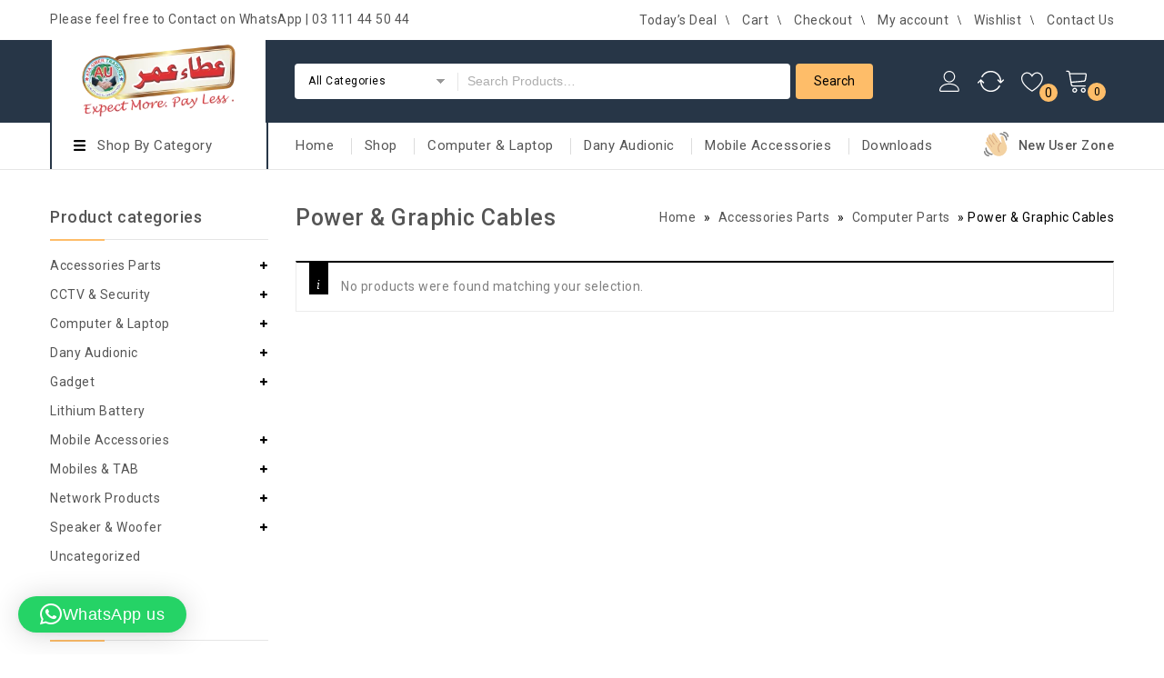

--- FILE ---
content_type: text/html; charset=UTF-8
request_url: https://ataumer.com/product-category/accessories-parts/computer-parts/power-graphic-cables/
body_size: 23293
content:
<!DOCTYPE html>
<html lang="en-US">
<head>
<meta charset="UTF-8">
<meta name="viewport" content="width=device-width,initial-scale=1">  
<link rel="profile" href="//gmpg.org/xfn/11"/>
 				<script>document.documentElement.className = document.documentElement.className + ' yes-js js_active js'</script>
			<!--[if lt IE 9]>
		<![endif]-->
<meta name='robots' content='index, follow, max-snippet:-1, max-image-preview:large, max-video-preview:-1' />
<link rel="canonical" href="https://ataumer.com/product-category/accessories-parts/computer-parts/power-graphic-cables/" />
<script type="application/ld+json">{"@context":"https://schema.org","@type":"Organization","name":"","url":"https://ataumer.com","logo":"","description":"ATAUMER"}</script><meta property="og:url" content="https://ataumer.com/product-category/accessories-parts/computer-parts/power-graphic-cables/" /><meta property="og:site_name" content="ATAUMER" /><meta property="og:locale" content="en_US" /><meta property="og:type" content="object" /><meta name="twitter:card" content="summary"/><meta name="twitter:locale" content="en_US"/><meta name="twitter:url" content="https://ataumer.com/product-category/accessories-parts/computer-parts/power-graphic-cables/"/><meta name="twitter:site" content="@ATAUMER"/><script>window._wca = window._wca || [];</script>

	<!-- This site is optimized with the Yoast SEO plugin v26.7 - https://yoast.com/wordpress/plugins/seo/ -->
	<title>Power &amp; Graphic Cables Archives - ATAUMER</title>
	<link rel="canonical" href="https://ataumer.com/product-category/accessories-parts/computer-parts/power-graphic-cables/" />
	<meta property="og:locale" content="en_US" />
	<meta property="og:type" content="article" />
	<meta property="og:title" content="Power &amp; Graphic Cables Archives - ATAUMER" />
	<meta property="og:url" content="https://ataumer.com/product-category/accessories-parts/computer-parts/power-graphic-cables/" />
	<meta property="og:site_name" content="ATAUMER" />
	<meta name="twitter:card" content="summary_large_image" />
	<script type="application/ld+json" class="yoast-schema-graph">{"@context":"https://schema.org","@graph":[{"@type":"CollectionPage","@id":"https://ataumer.com/product-category/accessories-parts/computer-parts/power-graphic-cables/","url":"https://ataumer.com/product-category/accessories-parts/computer-parts/power-graphic-cables/","name":"Power &amp; Graphic Cables Archives - ATAUMER","isPartOf":{"@id":"https://ataumer.com/#website"},"breadcrumb":{"@id":"https://ataumer.com/product-category/accessories-parts/computer-parts/power-graphic-cables/#breadcrumb"},"inLanguage":"en-US"},{"@type":"BreadcrumbList","@id":"https://ataumer.com/product-category/accessories-parts/computer-parts/power-graphic-cables/#breadcrumb","itemListElement":[{"@type":"ListItem","position":1,"name":"Home","item":"https://ataumer.com/"},{"@type":"ListItem","position":2,"name":"Accessories Parts","item":"https://ataumer.com/product-category/accessories-parts/"},{"@type":"ListItem","position":3,"name":"Computer Parts","item":"https://ataumer.com/product-category/accessories-parts/computer-parts/"},{"@type":"ListItem","position":4,"name":"Power &amp; Graphic Cables"}]},{"@type":"WebSite","@id":"https://ataumer.com/#website","url":"https://ataumer.com/","name":"ATAUMER","description":"Laptop, Computer, Woofer, CCTV Camera, PC LED, TV LED, Laptop Battery, Laptop Parts, Computers Accessories, Mobile Data Cable, Mobile Bluetooth, Mobile Charger and Other IT Products","potentialAction":[{"@type":"SearchAction","target":{"@type":"EntryPoint","urlTemplate":"https://ataumer.com/?s={search_term_string}"},"query-input":{"@type":"PropertyValueSpecification","valueRequired":true,"valueName":"search_term_string"}}],"inLanguage":"en-US"}]}</script>
	<!-- / Yoast SEO plugin. -->


<link rel='dns-prefetch' href='//stats.wp.com' />
<link rel='dns-prefetch' href='//www.googletagmanager.com' />
<link rel='dns-prefetch' href='//fonts.googleapis.com' />
<link rel='preconnect' href='//c0.wp.com' />
<link rel="alternate" type="application/rss+xml" title="ATAUMER &raquo; Feed" href="https://ataumer.com/feed/" />
<link rel="alternate" type="application/rss+xml" title="ATAUMER &raquo; Comments Feed" href="https://ataumer.com/comments/feed/" />
<link rel="alternate" type="application/rss+xml" title="ATAUMER &raquo; Power &amp; Graphic Cables Category Feed" href="https://ataumer.com/product-category/accessories-parts/computer-parts/power-graphic-cables/feed/" />
<style id='wp-img-auto-sizes-contain-inline-css'>
img:is([sizes=auto i],[sizes^="auto," i]){contain-intrinsic-size:3000px 1500px}
/*# sourceURL=wp-img-auto-sizes-contain-inline-css */
</style>
<link rel='stylesheet' id='google-fonts-css' href='https://fonts.googleapis.com/css?family=Roboto%3A400%2C500%2C700&#038;ver=1.0.0#038;subset=latin%2Clatin-ext' media='all' />
<link rel='stylesheet' id='tmpmela-block-style-css' href='https://ataumer.com/wp-content/themes/kartpul/css/megnor/blocks.css?ver=6.9' media='all' />
<link rel='stylesheet' id='tmpmela-isotope-css' href='https://ataumer.com/wp-content/themes/kartpul/css/isotop-port.css?ver=6.9' media='all' />
<link rel='stylesheet' id='tmpmela-custom-css' href='https://ataumer.com/wp-content/themes/kartpul/css/megnor/custom.css?ver=6.9' media='all' />
<link rel='stylesheet' id='owl-carousel-css' href='https://ataumer.com/wp-content/themes/kartpul/css/megnor/owl.carousel.css?ver=6.9' media='all' />
<link rel='stylesheet' id='owl-transitions-css' href='https://ataumer.com/wp-content/themes/kartpul/css/megnor/owl.transitions.css?ver=6.9' media='all' />
<link rel='stylesheet' id='shadowbox-css' href='https://ataumer.com/wp-content/themes/kartpul/css/megnor/shadowbox.css?ver=6.9' media='all' />
<link rel='stylesheet' id='tmpmela-shortcode-style-css' href='https://ataumer.com/wp-content/themes/kartpul/css/megnor/shortcode_style.css?ver=6.9' media='all' />
<link rel='stylesheet' id='animate-css' href='https://ataumer.com/wp-content/themes/kartpul/css/megnor/animate.min.css?ver=6.9' media='all' />
<link rel='stylesheet' id='tmpmela-woocommerce-css-css' href='https://ataumer.com/wp-content/themes/kartpul/css/megnor/woocommerce.css?ver=6.9' media='all' />
<style id='wp-emoji-styles-inline-css'>

	img.wp-smiley, img.emoji {
		display: inline !important;
		border: none !important;
		box-shadow: none !important;
		height: 1em !important;
		width: 1em !important;
		margin: 0 0.07em !important;
		vertical-align: -0.1em !important;
		background: none !important;
		padding: 0 !important;
	}
/*# sourceURL=wp-emoji-styles-inline-css */
</style>
<link rel='stylesheet' id='wp-block-library-css' href='https://c0.wp.com/c/6.9/wp-includes/css/dist/block-library/style.min.css' media='all' />
<style id='global-styles-inline-css'>
:root{--wp--preset--aspect-ratio--square: 1;--wp--preset--aspect-ratio--4-3: 4/3;--wp--preset--aspect-ratio--3-4: 3/4;--wp--preset--aspect-ratio--3-2: 3/2;--wp--preset--aspect-ratio--2-3: 2/3;--wp--preset--aspect-ratio--16-9: 16/9;--wp--preset--aspect-ratio--9-16: 9/16;--wp--preset--color--black: #000000;--wp--preset--color--cyan-bluish-gray: #abb8c3;--wp--preset--color--white: #ffffff;--wp--preset--color--pale-pink: #f78da7;--wp--preset--color--vivid-red: #cf2e2e;--wp--preset--color--luminous-vivid-orange: #ff6900;--wp--preset--color--luminous-vivid-amber: #fcb900;--wp--preset--color--light-green-cyan: #7bdcb5;--wp--preset--color--vivid-green-cyan: #00d084;--wp--preset--color--pale-cyan-blue: #8ed1fc;--wp--preset--color--vivid-cyan-blue: #0693e3;--wp--preset--color--vivid-purple: #9b51e0;--wp--preset--gradient--vivid-cyan-blue-to-vivid-purple: linear-gradient(135deg,rgb(6,147,227) 0%,rgb(155,81,224) 100%);--wp--preset--gradient--light-green-cyan-to-vivid-green-cyan: linear-gradient(135deg,rgb(122,220,180) 0%,rgb(0,208,130) 100%);--wp--preset--gradient--luminous-vivid-amber-to-luminous-vivid-orange: linear-gradient(135deg,rgb(252,185,0) 0%,rgb(255,105,0) 100%);--wp--preset--gradient--luminous-vivid-orange-to-vivid-red: linear-gradient(135deg,rgb(255,105,0) 0%,rgb(207,46,46) 100%);--wp--preset--gradient--very-light-gray-to-cyan-bluish-gray: linear-gradient(135deg,rgb(238,238,238) 0%,rgb(169,184,195) 100%);--wp--preset--gradient--cool-to-warm-spectrum: linear-gradient(135deg,rgb(74,234,220) 0%,rgb(151,120,209) 20%,rgb(207,42,186) 40%,rgb(238,44,130) 60%,rgb(251,105,98) 80%,rgb(254,248,76) 100%);--wp--preset--gradient--blush-light-purple: linear-gradient(135deg,rgb(255,206,236) 0%,rgb(152,150,240) 100%);--wp--preset--gradient--blush-bordeaux: linear-gradient(135deg,rgb(254,205,165) 0%,rgb(254,45,45) 50%,rgb(107,0,62) 100%);--wp--preset--gradient--luminous-dusk: linear-gradient(135deg,rgb(255,203,112) 0%,rgb(199,81,192) 50%,rgb(65,88,208) 100%);--wp--preset--gradient--pale-ocean: linear-gradient(135deg,rgb(255,245,203) 0%,rgb(182,227,212) 50%,rgb(51,167,181) 100%);--wp--preset--gradient--electric-grass: linear-gradient(135deg,rgb(202,248,128) 0%,rgb(113,206,126) 100%);--wp--preset--gradient--midnight: linear-gradient(135deg,rgb(2,3,129) 0%,rgb(40,116,252) 100%);--wp--preset--font-size--small: 13px;--wp--preset--font-size--medium: 20px;--wp--preset--font-size--large: 36px;--wp--preset--font-size--x-large: 42px;--wp--preset--spacing--20: 0.44rem;--wp--preset--spacing--30: 0.67rem;--wp--preset--spacing--40: 1rem;--wp--preset--spacing--50: 1.5rem;--wp--preset--spacing--60: 2.25rem;--wp--preset--spacing--70: 3.38rem;--wp--preset--spacing--80: 5.06rem;--wp--preset--shadow--natural: 6px 6px 9px rgba(0, 0, 0, 0.2);--wp--preset--shadow--deep: 12px 12px 50px rgba(0, 0, 0, 0.4);--wp--preset--shadow--sharp: 6px 6px 0px rgba(0, 0, 0, 0.2);--wp--preset--shadow--outlined: 6px 6px 0px -3px rgb(255, 255, 255), 6px 6px rgb(0, 0, 0);--wp--preset--shadow--crisp: 6px 6px 0px rgb(0, 0, 0);}:where(.is-layout-flex){gap: 0.5em;}:where(.is-layout-grid){gap: 0.5em;}body .is-layout-flex{display: flex;}.is-layout-flex{flex-wrap: wrap;align-items: center;}.is-layout-flex > :is(*, div){margin: 0;}body .is-layout-grid{display: grid;}.is-layout-grid > :is(*, div){margin: 0;}:where(.wp-block-columns.is-layout-flex){gap: 2em;}:where(.wp-block-columns.is-layout-grid){gap: 2em;}:where(.wp-block-post-template.is-layout-flex){gap: 1.25em;}:where(.wp-block-post-template.is-layout-grid){gap: 1.25em;}.has-black-color{color: var(--wp--preset--color--black) !important;}.has-cyan-bluish-gray-color{color: var(--wp--preset--color--cyan-bluish-gray) !important;}.has-white-color{color: var(--wp--preset--color--white) !important;}.has-pale-pink-color{color: var(--wp--preset--color--pale-pink) !important;}.has-vivid-red-color{color: var(--wp--preset--color--vivid-red) !important;}.has-luminous-vivid-orange-color{color: var(--wp--preset--color--luminous-vivid-orange) !important;}.has-luminous-vivid-amber-color{color: var(--wp--preset--color--luminous-vivid-amber) !important;}.has-light-green-cyan-color{color: var(--wp--preset--color--light-green-cyan) !important;}.has-vivid-green-cyan-color{color: var(--wp--preset--color--vivid-green-cyan) !important;}.has-pale-cyan-blue-color{color: var(--wp--preset--color--pale-cyan-blue) !important;}.has-vivid-cyan-blue-color{color: var(--wp--preset--color--vivid-cyan-blue) !important;}.has-vivid-purple-color{color: var(--wp--preset--color--vivid-purple) !important;}.has-black-background-color{background-color: var(--wp--preset--color--black) !important;}.has-cyan-bluish-gray-background-color{background-color: var(--wp--preset--color--cyan-bluish-gray) !important;}.has-white-background-color{background-color: var(--wp--preset--color--white) !important;}.has-pale-pink-background-color{background-color: var(--wp--preset--color--pale-pink) !important;}.has-vivid-red-background-color{background-color: var(--wp--preset--color--vivid-red) !important;}.has-luminous-vivid-orange-background-color{background-color: var(--wp--preset--color--luminous-vivid-orange) !important;}.has-luminous-vivid-amber-background-color{background-color: var(--wp--preset--color--luminous-vivid-amber) !important;}.has-light-green-cyan-background-color{background-color: var(--wp--preset--color--light-green-cyan) !important;}.has-vivid-green-cyan-background-color{background-color: var(--wp--preset--color--vivid-green-cyan) !important;}.has-pale-cyan-blue-background-color{background-color: var(--wp--preset--color--pale-cyan-blue) !important;}.has-vivid-cyan-blue-background-color{background-color: var(--wp--preset--color--vivid-cyan-blue) !important;}.has-vivid-purple-background-color{background-color: var(--wp--preset--color--vivid-purple) !important;}.has-black-border-color{border-color: var(--wp--preset--color--black) !important;}.has-cyan-bluish-gray-border-color{border-color: var(--wp--preset--color--cyan-bluish-gray) !important;}.has-white-border-color{border-color: var(--wp--preset--color--white) !important;}.has-pale-pink-border-color{border-color: var(--wp--preset--color--pale-pink) !important;}.has-vivid-red-border-color{border-color: var(--wp--preset--color--vivid-red) !important;}.has-luminous-vivid-orange-border-color{border-color: var(--wp--preset--color--luminous-vivid-orange) !important;}.has-luminous-vivid-amber-border-color{border-color: var(--wp--preset--color--luminous-vivid-amber) !important;}.has-light-green-cyan-border-color{border-color: var(--wp--preset--color--light-green-cyan) !important;}.has-vivid-green-cyan-border-color{border-color: var(--wp--preset--color--vivid-green-cyan) !important;}.has-pale-cyan-blue-border-color{border-color: var(--wp--preset--color--pale-cyan-blue) !important;}.has-vivid-cyan-blue-border-color{border-color: var(--wp--preset--color--vivid-cyan-blue) !important;}.has-vivid-purple-border-color{border-color: var(--wp--preset--color--vivid-purple) !important;}.has-vivid-cyan-blue-to-vivid-purple-gradient-background{background: var(--wp--preset--gradient--vivid-cyan-blue-to-vivid-purple) !important;}.has-light-green-cyan-to-vivid-green-cyan-gradient-background{background: var(--wp--preset--gradient--light-green-cyan-to-vivid-green-cyan) !important;}.has-luminous-vivid-amber-to-luminous-vivid-orange-gradient-background{background: var(--wp--preset--gradient--luminous-vivid-amber-to-luminous-vivid-orange) !important;}.has-luminous-vivid-orange-to-vivid-red-gradient-background{background: var(--wp--preset--gradient--luminous-vivid-orange-to-vivid-red) !important;}.has-very-light-gray-to-cyan-bluish-gray-gradient-background{background: var(--wp--preset--gradient--very-light-gray-to-cyan-bluish-gray) !important;}.has-cool-to-warm-spectrum-gradient-background{background: var(--wp--preset--gradient--cool-to-warm-spectrum) !important;}.has-blush-light-purple-gradient-background{background: var(--wp--preset--gradient--blush-light-purple) !important;}.has-blush-bordeaux-gradient-background{background: var(--wp--preset--gradient--blush-bordeaux) !important;}.has-luminous-dusk-gradient-background{background: var(--wp--preset--gradient--luminous-dusk) !important;}.has-pale-ocean-gradient-background{background: var(--wp--preset--gradient--pale-ocean) !important;}.has-electric-grass-gradient-background{background: var(--wp--preset--gradient--electric-grass) !important;}.has-midnight-gradient-background{background: var(--wp--preset--gradient--midnight) !important;}.has-small-font-size{font-size: var(--wp--preset--font-size--small) !important;}.has-medium-font-size{font-size: var(--wp--preset--font-size--medium) !important;}.has-large-font-size{font-size: var(--wp--preset--font-size--large) !important;}.has-x-large-font-size{font-size: var(--wp--preset--font-size--x-large) !important;}
/*# sourceURL=global-styles-inline-css */
</style>

<style id='classic-theme-styles-inline-css'>
/*! This file is auto-generated */
.wp-block-button__link{color:#fff;background-color:#32373c;border-radius:9999px;box-shadow:none;text-decoration:none;padding:calc(.667em + 2px) calc(1.333em + 2px);font-size:1.125em}.wp-block-file__button{background:#32373c;color:#fff;text-decoration:none}
/*# sourceURL=/wp-includes/css/classic-themes.min.css */
</style>
<style id='richtext-extension-inline-css'>
.rtex-highlighter-0, #rtex-highlighter-preview-0{background: linear-gradient(transparent 60%, rgba(255, 255, 102, 0.7) 60%);}.rtex-highlighter-1, #rtex-highlighter-preview-1{background: linear-gradient(transparent 60%, rgba(255, 127, 127, 0.4) 60%);}.rtex-highlighter-2, #rtex-highlighter-preview-2{background: rgba(255, 255, 102, 0.7);}.rtex-highlighter-3, #rtex-highlighter-preview-3{background: rgba(255, 127, 127, 0.4);}.rtex-font-size-0, #rtex-font-size-preview-0{ font-size: 0.8em;}.rtex-font-size-1, #rtex-font-size-preview-1{ font-size: 0.9em;}.rtex-font-size-2, #rtex-font-size-preview-2{ font-size: 1.3em;}.rtex-font-size-3, #rtex-font-size-preview-3{ font-size: 1.6em;}
/*# sourceURL=richtext-extension-inline-css */
</style>
<style id='woocommerce-inline-inline-css'>
.woocommerce form .form-row .required { visibility: visible; }
/*# sourceURL=woocommerce-inline-inline-css */
</style>
<link rel='stylesheet' id='yith-quick-view-css' href='https://ataumer.com/wp-content/plugins/yith-woocommerce-quick-view/assets/css/yith-quick-view.css?ver=2.10.0' media='all' />
<style id='yith-quick-view-inline-css'>

				#yith-quick-view-modal .yith-quick-view-overlay{background:rgba( 0, 0, 0, 0.8)}
				#yith-quick-view-modal .yith-wcqv-main{background:#ffffff;}
				#yith-quick-view-close{color:#cdcdcd;}
				#yith-quick-view-close:hover{color:#ff0000;}
/*# sourceURL=yith-quick-view-inline-css */
</style>
<link rel='stylesheet' id='jquery-selectBox-css' href='https://ataumer.com/wp-content/plugins/yith-woocommerce-wishlist/assets/css/jquery.selectBox.css?ver=1.2.0' media='all' />
<link rel='stylesheet' id='woocommerce_prettyPhoto_css-css' href='//ataumer.com/wp-content/plugins/woocommerce/assets/css/prettyPhoto.css?ver=3.1.6' media='all' />
<link rel='stylesheet' id='yith-wcwl-main-css' href='https://ataumer.com/wp-content/plugins/yith-woocommerce-wishlist/assets/css/style.css?ver=4.11.0' media='all' />
<style id='yith-wcwl-main-inline-css'>
 :root { --rounded-corners-radius: 16px; --add-to-cart-rounded-corners-radius: 16px; --color-headers-background: #F4F4F4; --feedback-duration: 3s } 
 :root { --rounded-corners-radius: 16px; --add-to-cart-rounded-corners-radius: 16px; --color-headers-background: #F4F4F4; --feedback-duration: 3s } 
/*# sourceURL=yith-wcwl-main-inline-css */
</style>
<link rel='stylesheet' id='brands-styles-css' href='https://c0.wp.com/p/woocommerce/10.3.7/assets/css/brands.css' media='all' />
<link rel='stylesheet' id='tmpmela-child-style-css' href='https://ataumer.com/wp-content/themes/kartpul/style.css?ver=6.9' media='all' />
<link rel='stylesheet' id='tmpmela-fonts-css' href='//fonts.googleapis.com/css?family=Source+Sans+Pro%3A300%2C400%2C600%2C300italic%2C400italic%2C600italic%7CBitter%3A400%2C600&#038;subset=latin%2Clatin-ext' media='all' />
<link rel='stylesheet' id='font-awesome-css' href='https://ataumer.com/wp-content/themes/kartpul/fonts/css/font-awesome.css?ver=4.7.0' media='all' />
<style id='font-awesome-inline-css'>
[data-font="FontAwesome"]:before {font-family: 'FontAwesome' !important;content: attr(data-icon) !important;speak: none !important;font-weight: normal !important;font-variant: normal !important;text-transform: none !important;line-height: 1 !important;font-style: normal !important;-webkit-font-smoothing: antialiased !important;-moz-osx-font-smoothing: grayscale !important;}
/*# sourceURL=font-awesome-inline-css */
</style>
<link rel='stylesheet' id='tmpmela-style-css' href='https://ataumer.com/wp-content/themes/kartpul_layout2/style.css?ver=1.0' media='all' />
<link rel='stylesheet' id='jquery-fixedheadertable-style-css' href='https://ataumer.com/wp-content/plugins/yith-woocommerce-compare/assets/css/jquery.dataTables.css?ver=1.10.18' media='all' />
<link rel='stylesheet' id='yith_woocompare_page-css' href='https://ataumer.com/wp-content/plugins/yith-woocommerce-compare/assets/css/compare.css?ver=3.6.0' media='all' />
<link rel='stylesheet' id='yith-woocompare-widget-css' href='https://ataumer.com/wp-content/plugins/yith-woocommerce-compare/assets/css/widget.css?ver=3.6.0' media='all' />
<link rel='stylesheet' id='grid-list-layout-css' href='https://ataumer.com/wp-content/plugins/woocommerce-grid-list-toggle/assets/css/style.css?ver=6.9' media='all' />
<link rel='stylesheet' id='grid-list-button-css' href='https://ataumer.com/wp-content/plugins/woocommerce-grid-list-toggle/assets/css/button.css?ver=6.9' media='all' />
<link rel='stylesheet' id='dashicons-css' href='https://c0.wp.com/c/6.9/wp-includes/css/dashicons.min.css' media='all' />
<style id='dashicons-inline-css'>
[data-font="Dashicons"]:before {font-family: 'Dashicons' !important;content: attr(data-icon) !important;speak: none !important;font-weight: normal !important;font-variant: normal !important;text-transform: none !important;line-height: 1 !important;font-style: normal !important;-webkit-font-smoothing: antialiased !important;-moz-osx-font-smoothing: grayscale !important;}
/*# sourceURL=dashicons-inline-css */
</style>
<script src="https://c0.wp.com/c/6.9/wp-includes/js/jquery/jquery.min.js" id="jquery-core-js"></script>
<script src="https://c0.wp.com/c/6.9/wp-includes/js/jquery/jquery-migrate.min.js" id="jquery-migrate-js"></script>
<script src="https://c0.wp.com/p/woocommerce/10.3.7/assets/js/jquery-blockui/jquery.blockUI.min.js" id="wc-jquery-blockui-js" data-wp-strategy="defer"></script>
<script id="wc-add-to-cart-js-extra">
/* <![CDATA[ */
var wc_add_to_cart_params = {"ajax_url":"/wp-admin/admin-ajax.php","wc_ajax_url":"/?wc-ajax=%%endpoint%%","i18n_view_cart":"View cart","cart_url":"https://ataumer.com/cart/","is_cart":"","cart_redirect_after_add":"yes"};
//# sourceURL=wc-add-to-cart-js-extra
/* ]]> */
</script>
<script src="https://c0.wp.com/p/woocommerce/10.3.7/assets/js/frontend/add-to-cart.min.js" id="wc-add-to-cart-js" data-wp-strategy="defer"></script>
<script src="https://c0.wp.com/p/woocommerce/10.3.7/assets/js/js-cookie/js.cookie.min.js" id="wc-js-cookie-js" defer="defer" data-wp-strategy="defer"></script>
<script id="woocommerce-js-extra">
/* <![CDATA[ */
var woocommerce_params = {"ajax_url":"/wp-admin/admin-ajax.php","wc_ajax_url":"/?wc-ajax=%%endpoint%%","i18n_password_show":"Show password","i18n_password_hide":"Hide password"};
//# sourceURL=woocommerce-js-extra
/* ]]> */
</script>
<script src="https://c0.wp.com/p/woocommerce/10.3.7/assets/js/frontend/woocommerce.min.js" id="woocommerce-js" defer="defer" data-wp-strategy="defer"></script>
<script src="https://ataumer.com/wp-content/plugins/js_composer/assets/js/vendors/woocommerce-add-to-cart.js?ver=6.9.0" id="vc_woocommerce-add-to-cart-js-js"></script>
<script src="https://ataumer.com/wp-content/themes/kartpul/js/megnor/jquery.custom.min.js?ver=6.9" id="tmpmela-custom-script-js"></script>
<script src="https://ataumer.com/wp-content/themes/kartpul/js/megnor/megnor.min.js?ver=6.9" id="tmpmela-megnor-js"></script>
<script src="https://ataumer.com/wp-content/themes/kartpul/js/megnor/custom.js?ver=6.9" id="tmpmela-custom-js"></script>
<script src="https://ataumer.com/wp-content/themes/kartpul/js/megnor/owl.carousel.min.js?ver=6.9" id="owlcarousel-js"></script>
<script src="https://ataumer.com/wp-content/themes/kartpul/js/megnor/jquery.validate.js?ver=6.9" id="validate-js"></script>
<script src="https://ataumer.com/wp-content/themes/kartpul/js/megnor/shadowbox.js?ver=6.9" id="shadowbox-js"></script>
<script src="https://ataumer.com/wp-content/themes/kartpul/js/megnor/jquery.megamenu.js?ver=6.9" id="megamenu-js"></script>
<script src="https://ataumer.com/wp-content/themes/kartpul/js/megnor/easyResponsiveTabs.js?ver=6.9" id="easyResponsiveTabs-js"></script>
<script src="https://ataumer.com/wp-content/themes/kartpul/js/megnor/jquery.treeview.js?ver=6.9" id="jtree-js"></script>
<script src="https://ataumer.com/wp-content/themes/kartpul/js/megnor/countUp.js?ver=6.9" id="countUp-js"></script>
<script src="https://ataumer.com/wp-content/themes/kartpul/js/megnor/jquery.countdown.min.js?ver=6.9" id="countdown-js"></script>
<script src="https://ataumer.com/wp-content/themes/kartpul/js/html5.js?ver=6.9" id="tmpmela-html5-js"></script>
<script id="phpvariable-js-extra">
/* <![CDATA[ */
var php_var = {"tmpmela_loadmore":"","tmpmela_pagination":"","tmpmela_nomore":""};
//# sourceURL=phpvariable-js-extra
/* ]]> */
</script>
<script src="https://ataumer.com/wp-content/themes/kartpul/js/megnor/megnorloadmore.js?ver=6.9" id="phpvariable-js"></script>
<script src="https://stats.wp.com/s-202604.js" id="woocommerce-analytics-js" defer="defer" data-wp-strategy="defer"></script>

<!-- Google tag (gtag.js) snippet added by Site Kit -->
<!-- Google Analytics snippet added by Site Kit -->
<script src="https://www.googletagmanager.com/gtag/js?id=GT-K4CG5FW" id="google_gtagjs-js" async></script>
<script id="google_gtagjs-js-after">
/* <![CDATA[ */
window.dataLayer = window.dataLayer || [];function gtag(){dataLayer.push(arguments);}
gtag("set","linker",{"domains":["ataumer.com"]});
gtag("js", new Date());
gtag("set", "developer_id.dZTNiMT", true);
gtag("config", "GT-K4CG5FW");
//# sourceURL=google_gtagjs-js-after
/* ]]> */
</script>
<script src="https://ataumer.com/wp-content/plugins/woocommerce-grid-list-toggle/assets/js/jquery.cookie.min.js?ver=6.9" id="cookie-js"></script>
<script src="https://ataumer.com/wp-content/plugins/woocommerce-grid-list-toggle/assets/js/jquery.gridlistview.min.js?ver=6.9" id="grid-list-scripts-js"></script>
<link rel="https://api.w.org/" href="https://ataumer.com/wp-json/" /><link rel="alternate" title="JSON" type="application/json" href="https://ataumer.com/wp-json/wp/v2/product_cat/116" /><link rel="EditURI" type="application/rsd+xml" title="RSD" href="https://ataumer.com/xmlrpc.php?rsd" />
<meta name="generator" content="WordPress 6.9" />
<meta name="generator" content="WooCommerce 10.3.7" />
<meta name="generator" content="Site Kit by Google 1.170.0" /><meta name="generator" content="webp-uploads 2.6.1">
	<style>img#wpstats{display:none}</style>
		<!-- Google site verification - Google for WooCommerce -->
<meta name="google-site-verification" content="ZmBUGEFF3O-ZcFsBnXSU3T6winelBMw7Mgsl7FMkxkg" />
<meta name="generator" content="/home/atauuibo/public_html/wp-content/themes/kartpul/style.css - " />		<link href='https://fonts.googleapis.com/css?family=Roboto' rel='stylesheet' />
	<style>
		h1 {	
		font-family:'Roboto', Arial, Helvetica, sans-serif;
	}	
			h1 {	
		color:#555555;	
	}	
			h2 {	
		font-family:'Roboto', Arial, Helvetica, sans-serif;
	}	
			h2 {	
		color:#555555;	
	}	
			h3 {	
		font-family:'Roboto', Arial, Helvetica, sans-serif;
	}	
			h3 { color:#555555;}
			h4 {	
		font-family:'Roboto', Arial, Helvetica, sans-serif;
	}	
		
		h4 {	
		color:#555555;	
	}	
			h5 {	
		font-family:'Roboto', Arial, Helvetica, sans-serif;
	}	
			h5 {	
		color:#555555;	
	}	
			h6 {	
		font-family:'Roboto', Arial, Helvetica, sans-serif;
	}	
		
		h6 {	
		color:#555555;	
	}	
	
	a {
		color:#555555;
	}
	a:hover ,.header-tag-widget .tagcloud a:hover,.woocommerce ul.products li.product .product-name:hover,
	li.product a:hover .product-name, .entry-meta a:hover ,
	.tabs a.current, a.active, .entry-thumbnail .comments-link a:hover,
	.cat-outer-block:hover .cat_description a ,.post-detail a:hover ,
	.current-cat > a,.woocommerce .entry-summary .yith-wcwl-wishlistexistsbrowse a:hover,
	.woocommerce .entry-summary .yith-wcwl-wishlistaddedbrowse a:hover,
	.woocommerce .entry-summary .yith-wcwl-add-to-wishlist .add_to_wishlist:hover,
	.woocommerce .entry-summary a.compare.button:hover,
	.woocommerce ul.products li .container-inner .wcpc_compare a.button:hover,
	.woocommerce .entry-summary .compare.button:hover,
	.woocommerce .entry-summary .yith-wcwl-add-to-wishlist .add_to_wishlist:hover:before,
	.woocommerce .entry-summary a.compare.button.added:hover,
	.woocommerce .entry-summary .yith-wcwl-wishlistexistsbrowse a:hover:before,
	.woocommerce .entry-summary .compare.button:hover:before,
	.woocommerce .entry-summary .compare.button:hover:before,
	 .woocommerce .entry-summary a.compare.button.added:hover:before,
	.woocommerce .summary .product_meta .posted_in a:hover,
	.woocommerce .summary .product_meta .tagged_as a:hover,
	.brand span a:hover,
	.social a:hover,
	.post-navigation a:hover .fa,
	.woocommerce .entry-summary .yith-wcwl-wishlistaddedbrowse a:hover:before{
		color:#FEBD69;
	}
	.site-footer .widget-title, #menu-footer-navigation > li > a{
		color:#222222; 
	}
	.footer a, .site-footer a, .site-footer, .footer-middle li .sub-menu li a{
		color:#7A7A7A; 
	}
	.footer a:hover, .footer .footer-links li a:hover, .site-footer a:hover, .footer-middle li .sub-menu li a:hover {
		color:#FEBD69;		 
	}
	.site-footer
	{
		background-color:#FFFFFF;
			}
		h3 {	
		font-family:'Roboto', Arial, Helvetica, sans-serif;	
	}	
		
		.site-footer {	
		font-family:'Roboto', Arial, Helvetica, sans-serif;	
	}	
		.footer-newsletter{
		background-color:rgb(39,54,71); 
	}
	.site-footer {
		background-color:rgb(255,255,255); 
	}	
	body {
		background-color:#FFFFFF ;
		background-image: url("");
		background-position:top left;
		background-repeat:no-repeat;
		background-attachment:scroll;		
		color:#555555;
	} 	
	.topbar-outer{
		background-color:rgba(255,255,255,1);
		color:#555555; 
	}
	.topbar-main a{ color:#555555; }
	.topbar-main a:hover{ color:#FEBD69; }	
	.header-right-service-cms .service-text.text{
		background-color:#FFFFFF;
	}
	.box-category-heading{
	background-color:rgb(255,255,255);
	}
	.header-right-service-cms .service-text a{
		color:#555555	}
	
	.mega-menu ul li a, .login-out a{color:#555555; }
	.mega-menu ul li a:hover{color:#FEBD69; }	
	
	.mega-menu ul li .sub a{color:#555555; }
	.mega-menu ul li .sub a:hover{color:#FEBD69; }
	
	.mega-menu ul li .sub {background-color:#FFFFFF ;	}
	.home .site-header:hover,.sticky-menu .header-style, .home.blog .site-header,
	.site-header{
		background-color:rgb(39,54,71);
			
	} 
	 .header-bottom{background-color:#FFFFFF;}
	 .box-category .title1{color:#555555;}
	 .header-category .sidebar-category{background-color:#FFFFFF;}
	 .header-category ul.sidebar-category-inner > li a ,.more-wrap{color:#555555;}
	 .header-category ul.sidebar-category-inner > li a:hover ,.more-wrap:hover{color:#FEBD69;}
	 .sidebar-category-inner li .sub li.mega-hdr a.mega-hdr-a{color:#555555;}
	 .sidebar-category-inner li .sub li.mega-hdr a.mega-hdr-a:hover{color:#FEBD69;}
	 .header-category .sub-container ul li > a{color:#555555;}
	 .header-category .sub-container ul li > a:hover{color:#FEBD69;}
		body {	
		font-family: 'Roboto', Arial, Helvetica, sans-serif;	
	}
.widget button, .widget input[type="button"], .widget input[type="reset"], .widget input[type="submit"], a.button, button, .contributor-posts-link, input[type="button"], input[type="reset"], input[type="submit"], .button_content_inner a, .woocommerce #content input.button, .woocommerce #respond input#submit, .woocommerce button.button, .woocommerce input.button, .woocommerce-page #content input.button, .woocommerce-page #respond input#submit, .woocommerce-page a.button, .woocommerce-page button.button, .woocommerce-page input.button, .woocommerce .wishlist_table td.product-add-to-cart a,.woocommerce .wc-proceed-to-checkout .checkout-button,
.woocommerce-page input.button:hover,.woocommerce #content input.button.disabled,.woocommerce #content input.button:disabled,.woocommerce #respond input#submit.disabled,.woocommerce #respond input#submit:disabled,.woocommerce a.button.disabled,.woocommerce a.button:disabled,.woocommerce button.button.disabled,.woocommerce button.button:disabled,.woocommerce input.button.disabled,.woocommerce input.button:disabled,.woocommerce-page #content input.button.disabled,.woocommerce-page #content input.button:disabled,.woocommerce-page #respond input#submit.disabled,.woocommerce-page #respond input#submit:disabled,.woocommerce-page a.button.disabled,.woocommerce-page a.button:disabled,.woocommerce-page button.button.disabled,.woocommerce-page button.button:disabled,.woocommerce-page input.button.disabled,.woocommerce-page input.button:disabled, .loadgridlist-wrapper .woocount, .woocommerce.single-product .single_add_to_cart_button, .woocommerce.single-product div.product form.cart .button,.yith-wcwl-add-to-wishlist a,
.woocommerce ul.products li.product .button.product_type_simple.add_to_cart_button.ajax_add_to_cart, .woocommerce-page ul.products li.product .button.product_type_simple.add_to_cart_button.ajax_add_to_cart, .woocommerce ul.products li.product .product_type_grouped.button.add_to_cart_button.ajax_add_to_cart, .woocommerce-page ul.products li.product .product_type_grouped.button.add_to_cart_button.ajax_add_to_cart, .woocommerce ul.products li.product .product_type_external.button.add_to_cart_button.ajax_add_to_cart, .woocommerce-page ul.products li.product .product_type_external.button.add_to_cart_button.ajax_add_to_cart, .woocommerce ul.products li.product .product_type_variable.button.add_to_cart_button.ajax_add_to_cart, .woocommerce-page ul.products li.product .product_type_variable.button.add_to_cart_button.ajax_add_to_cart
  {
	background-color:rgb(242,242,242);
	border-color:rgb(242,242,242);
	color:#3D3D3D;
			font-family:'Roboto', Arial, Helvetica, sans-serif;
	}
.widget input[type="button"]:hover, .widget input[type="button"]:focus, .widget input[type="reset"]:hover, .widget input[type="reset"]:focus, .widget input[type="submit"]:hover, .widget input[type="submit"]:focus, a.button:hover, a.button:focus, button:hover, button:focus, .contributor-posts-link:hover, input[type="button"]:hover, input[type="button"]:focus, input[type="reset"]:hover, input[type="reset"]:focus, input[type="submit"]:hover, input[type="submit"]:focus, .button_content_inner a:hover, .button_content_inner a:focus, .woocommerce #content input.button:hover, .woocommerce #respond input#submit:hover, .woocommerce button.button:hover, .woocommerce input.button:hover, .woocommerce-page #content input.button:hover, .woocommerce-page #respond input#submit:hover, .woocommerce-page button.button:hover, .woocommerce #content table.cart .checkout-button:hover, #primary .entry-summary .single_add_to_cart_button:hover, .woocommerce .wc-proceed-to-checkout .checkout-button:hover, .loadgridlist-wrapper .woocount:hover, .entry-summary .yith-wcwl-wishlistexistsbrowse > a:hover, .woocommerce a.compare.button:hover, .woocommerce .yith-wcwl-add-to-wishlist a.add_to_wishlist:hover, .woocommerce ul.products li.product .yith-wcwl-wishlistexistsbrowse a:hover, .woocommerce-page ul.products li.product .yith-wcwl-wishlistexistsbrowse a:hover, .woocommerce ul.products li.product .yith-wcwl-wishlistaddedbrowse a:hover, .woocommerce-page ul.products li.product .yith-wcwl-wishlistaddedbrowse a:hover, .woocommerce ul.products li .container-inner .compare-button a:hover, .woocommerce-page ul.products li .container-inner .compare-button a:hover, .woocommerce .button.yith-wcqv-button:hover, .woocommerce-page ul.products li.product .yith-wcqv-button:hover, .yith-wcwl-add-to-wishlist a:hover,
.woocommerce ul.products li .container-inner .wcpc_compare a.button:hover,
.woocommerce ul.products li.product .button.product_type_simple:hover.add_to_cart_button.ajax_add_to_cart, .woocommerce-page ul.products li.product .button.product_type_simple:hover.add_to_cart_button.ajax_add_to_cart, .woocommerce ul.products li.product .product_type_grouped:hover.button.add_to_cart_button.ajax_add_to_cart, .woocommerce-page ul.products li.product .product_type_grouped:hover.button.add_to_cart_button.ajax_add_to_cart, .woocommerce ul.products li.product .product_type_external:hover.button.add_to_cart_button.ajax_add_to_cart, .woocommerce-page ul.products li.product .product_type_external:hover.button.add_to_cart_button.ajax_add_to_cart, .woocommerce ul.products li.product .product_type_variable:hover.button.add_to_cart_button.ajax_add_to_cart, .woocommerce-page ul.products li.product .product_type_variable:hover.button.add_to_cart_button.ajax_add_to_cart
{
	background-color:rgb(39,54,71);
	border-color:rgb(39,54,71);
	color:#FFFFFF;
	}	
			
</style>
	<noscript><style>.woocommerce-product-gallery{ opacity: 1 !important; }</style></noscript>
	
<!-- Google AdSense meta tags added by Site Kit -->
<meta name="google-adsense-platform-account" content="ca-host-pub-2644536267352236">
<meta name="google-adsense-platform-domain" content="sitekit.withgoogle.com">
<!-- End Google AdSense meta tags added by Site Kit -->
<meta name="generator" content="Powered by WPBakery Page Builder - drag and drop page builder for WordPress."/>
	<script id='nitro-telemetry-meta' nitro-exclude>window.NPTelemetryMetadata={missReason: (!window.NITROPACK_STATE ? 'cache not found' : 'hit'),pageType: 'product_cat',isEligibleForOptimization: true,}</script><script id='nitro-generic' nitro-exclude>(()=>{window.NitroPack=window.NitroPack||{coreVersion:"na",isCounted:!1};let e=document.createElement("script");if(e.src="https://nitroscripts.com/BnyTadMOkxnkFDpXpnoZWbFlEZlnXVmi",e.async=!0,e.id="nitro-script",document.head.appendChild(e),!window.NitroPack.isCounted){window.NitroPack.isCounted=!0;let t=()=>{navigator.sendBeacon("https://to.getnitropack.com/p",JSON.stringify({siteId:"BnyTadMOkxnkFDpXpnoZWbFlEZlnXVmi",url:window.location.href,isOptimized:!!window.IS_NITROPACK,coreVersion:"na",missReason:window.NPTelemetryMetadata?.missReason||"",pageType:window.NPTelemetryMetadata?.pageType||"",isEligibleForOptimization:!!window.NPTelemetryMetadata?.isEligibleForOptimization}))};(()=>{let e=()=>new Promise(e=>{"complete"===document.readyState?e():window.addEventListener("load",e)}),i=()=>new Promise(e=>{document.prerendering?document.addEventListener("prerenderingchange",e,{once:!0}):e()}),a=async()=>{await i(),await e(),t()};a()})(),window.addEventListener("pageshow",e=>{if(e.persisted){let i=document.prerendering||self.performance?.getEntriesByType?.("navigation")[0]?.activationStart>0;"visible"!==document.visibilityState||i||t()}})}})();</script><meta name="generator" content="Powered by Slider Revolution 6.5.15 - responsive, Mobile-Friendly Slider Plugin for WordPress with comfortable drag and drop interface." />
<style></style><link rel="icon" href="https://ataumer.com/wp-content/uploads/2023/03/cropped-logo-hand-32x32.png" sizes="32x32" />
<link rel="icon" href="https://ataumer.com/wp-content/uploads/2023/03/cropped-logo-hand-192x192.png" sizes="192x192" />
<link rel="apple-touch-icon" href="https://ataumer.com/wp-content/uploads/2023/03/cropped-logo-hand-180x180.png" />
<meta name="msapplication-TileImage" content="https://ataumer.com/wp-content/uploads/2023/03/cropped-logo-hand-270x270.png" />
<script>function setREVStartSize(e){
			//window.requestAnimationFrame(function() {
				window.RSIW = window.RSIW===undefined ? window.innerWidth : window.RSIW;
				window.RSIH = window.RSIH===undefined ? window.innerHeight : window.RSIH;
				try {
					var pw = document.getElementById(e.c).parentNode.offsetWidth,
						newh;
					pw = pw===0 || isNaN(pw) ? window.RSIW : pw;
					e.tabw = e.tabw===undefined ? 0 : parseInt(e.tabw);
					e.thumbw = e.thumbw===undefined ? 0 : parseInt(e.thumbw);
					e.tabh = e.tabh===undefined ? 0 : parseInt(e.tabh);
					e.thumbh = e.thumbh===undefined ? 0 : parseInt(e.thumbh);
					e.tabhide = e.tabhide===undefined ? 0 : parseInt(e.tabhide);
					e.thumbhide = e.thumbhide===undefined ? 0 : parseInt(e.thumbhide);
					e.mh = e.mh===undefined || e.mh=="" || e.mh==="auto" ? 0 : parseInt(e.mh,0);
					if(e.layout==="fullscreen" || e.l==="fullscreen")
						newh = Math.max(e.mh,window.RSIH);
					else{
						e.gw = Array.isArray(e.gw) ? e.gw : [e.gw];
						for (var i in e.rl) if (e.gw[i]===undefined || e.gw[i]===0) e.gw[i] = e.gw[i-1];
						e.gh = e.el===undefined || e.el==="" || (Array.isArray(e.el) && e.el.length==0)? e.gh : e.el;
						e.gh = Array.isArray(e.gh) ? e.gh : [e.gh];
						for (var i in e.rl) if (e.gh[i]===undefined || e.gh[i]===0) e.gh[i] = e.gh[i-1];
											
						var nl = new Array(e.rl.length),
							ix = 0,
							sl;
						e.tabw = e.tabhide>=pw ? 0 : e.tabw;
						e.thumbw = e.thumbhide>=pw ? 0 : e.thumbw;
						e.tabh = e.tabhide>=pw ? 0 : e.tabh;
						e.thumbh = e.thumbhide>=pw ? 0 : e.thumbh;
						for (var i in e.rl) nl[i] = e.rl[i]<window.RSIW ? 0 : e.rl[i];
						sl = nl[0];
						for (var i in nl) if (sl>nl[i] && nl[i]>0) { sl = nl[i]; ix=i;}
						var m = pw>(e.gw[ix]+e.tabw+e.thumbw) ? 1 : (pw-(e.tabw+e.thumbw)) / (e.gw[ix]);
						newh =  (e.gh[ix] * m) + (e.tabh + e.thumbh);
					}
					var el = document.getElementById(e.c);
					if (el!==null && el) el.style.height = newh+"px";
					el = document.getElementById(e.c+"_wrapper");
					if (el!==null && el) {
						el.style.height = newh+"px";
						el.style.display = "block";
					}
				} catch(e){
					console.log("Failure at Presize of Slider:" + e)
				}
			//});
		  };</script>
<style id="pagelayer-woocommerce-styles">
</style><noscript><style> .wpb_animate_when_almost_visible { opacity: 1; }</style></noscript> 
<link rel='stylesheet' id='wc-blocks-style-css' href='https://c0.wp.com/p/woocommerce/10.3.7/assets/client/blocks/wc-blocks.css' media='all' />
<link rel='stylesheet' id='photoswipe-css' href='https://c0.wp.com/p/woocommerce/10.3.7/assets/css/photoswipe/photoswipe.min.css' media='all' />
<link rel='stylesheet' id='photoswipe-default-skin-css' href='https://c0.wp.com/p/woocommerce/10.3.7/assets/css/photoswipe/default-skin/default-skin.min.css' media='all' />
<link rel='stylesheet' id='tmpmela-responsive-css' href='https://ataumer.com/wp-content/themes/kartpul_layout2/responsive.css?ver=6.9' media='all' />
<link rel='stylesheet' id='qlwapp-frontend-css' href='https://ataumer.com/wp-content/plugins/wp-whatsapp-chat/build/frontend/css/style.css?ver=8.1.5' media='all' />
<link rel='stylesheet' id='rs-plugin-settings-css' href='https://ataumer.com/wp-content/plugins/revslider/public/assets/css/rs6.css?ver=6.5.15' media='all' />
<style id='rs-plugin-settings-inline-css'>
#rs-demo-id {}
/*# sourceURL=rs-plugin-settings-inline-css */
</style>
</head>
<body class="archive tax-product_cat term-power-graphic-cables term-116 wp-embed-responsive wp-theme-kartpul wp-child-theme-kartpul_layout2 theme-kartpul woocommerce woocommerce-page woocommerce-no-js masthead-fixed list-view shop-left-sidebar wpb-js-composer js-comp-ver-6.9.0 vc_responsive">
		 
<!-- Css Spinner-->
	 <div class="sk-fading-circle">
	  <div class="sk-circle1 sk-circle"></div>
	  <div class="sk-circle2 sk-circle"></div>
	  <div class="sk-circle3 sk-circle"></div>
	  <div class="sk-circle4 sk-circle"></div>
	  <div class="sk-circle5 sk-circle"></div>
	  <div class="sk-circle6 sk-circle"></div>
	  <div class="sk-circle7 sk-circle"></div>
	  <div class="sk-circle8 sk-circle"></div>
	  <div class="sk-circle9 sk-circle"></div>
	  <div class="sk-circle10 sk-circle"></div>
	  <div class="sk-circle11 sk-circle"></div>
	  <div class="sk-circle12 sk-circle"></div>
	</div>
	<div id="page" class="hfeed site">
<!-- Header -->
<header id="masthead" class="site-header header-fix header ">
	<div class="header-main site-header-fix">
					
					<!-- Start header_top -->			
				
			 
			<div class="topbar-outer">
				<div class="topbar-main theme-container">
									
						<div class="header-offer">Please feel free to Contact on WhatsApp  | 03 111 44 50 44</div>
																									
				<div class="tmpmela-topbar-menu-links">
					<div class="menu-topbar-menu-links-container"><ul id="menu-topbar-menu-links" class="mega"><li id="menu-item-10408" class="menu-item menu-item-type-custom menu-item-object-custom menu-item-10408"><a href="#">Today&#8217;s Deal</a></li>
<li id="menu-item-10572" class="menu-item menu-item-type-post_type menu-item-object-page menu-item-10572"><a href="https://ataumer.com/cart/">Cart</a></li>
<li id="menu-item-10573" class="menu-item menu-item-type-post_type menu-item-object-page menu-item-10573"><a href="https://ataumer.com/checkout/">Checkout</a></li>
<li id="menu-item-10574" class="menu-item menu-item-type-post_type menu-item-object-page menu-item-10574"><a href="https://ataumer.com/my-account/">My account</a></li>
<li id="menu-item-10576" class="menu-item menu-item-type-post_type menu-item-object-page menu-item-10576"><a href="https://ataumer.com/wishlist/">Wishlist</a></li>
<li id="menu-item-11459" class="menu-item menu-item-type-post_type menu-item-object-page menu-item-11459"><a href="https://ataumer.com/contact-us/">Contact Us</a></li>
</ul></div>				</div>
				</div>
			</div>
								
			<div class="header-top">
				<div class="theme-container">
					<div class="header-top-left">
						<!-- Header LOGO-->
							<div class="header-logo">
															<a href="https://ataumer.com/" title="ATAUMER" rel="home">
								<img alt="" src="https://ataumer.com/wp-content/uploads/2025/09/Website-Slider-n-Banners.png" />								</a>
							                                							</div>
							<!-- Header Mob LOGO-->
							<div class="header-mob-logo">
															<a href="https://ataumer.com/" title="ATAUMER" rel="home">
								<img alt="" src="https://ataumer.com/wp-content/uploads/2025/09/Website-Slider-n-Bann.png" />								</a>
							                                							</div>					 			
					</div>
					
					<div class="header-right">
					<div class="header-top-center">
					<!--Search-->
														<div class="header-search">
									<div class="header-toggle"></div>
												<form method="get" class="woocommerce-product-search" action="https://ataumer.com/">
			<div class="product-search-widget">
			    <select class="orderby" name="product_cat">
												<option value="" selected="selected">All Categories</option>
														<option value="accessories-parts" >Accessories Parts</option>
														<option value="cctv-security" >CCTV &amp; Security</option>
														<option value="computer-laptop" >Computer &amp; Laptop</option>
														<option value="dany-audionic" >Dany Audionic</option>
														<option value="gadget" >Gadget</option>
														<option value="lithium-battery" >Lithium Battery</option>
														<option value="mobile-accessories" >Mobile Accessories</option>
														<option value="mobiles-tab" >Mobiles &amp; TAB</option>
														<option value="network-products" >Network Products</option>
														<option value="speaker-woofer" >Speaker &amp; Woofer</option>
														<option value="uncategorized" >Uncategorized</option>
										</select>    
				<input type="search" class="search-field" placeholder="Search Products&hellip;" value="" name="s" title="Search for:" />
				<input type="hidden" name="post_type" value="product" />
				</div>
				<input type="submit" value="Search" />
			</form>
	 	
							</div>
										
					<!--End Search-->	
					</div>		
					
					<!--Start Header Right CMS Area-->
					<div class="header-top-right">
							 							 	
										<!-- Topbar link -->							
										<div class="topbar-link">
											<div class="topbar-link-toggle"></div>
												<div class="topbar-link-wrapper">   
													<div class="header-menu-links">																		
																														
																															<a href="https://ataumer.com/my-account/">User Login</a>
															  
													</div>			
												</div>
										</div>	
											
							
					<div class="compare-counter">        <a href="/?action=yith-woocompare-view-table&amp;iframe=yes" class="yith-woocompare-open" data-text="Compare"></a>
		</div>							
						
 					<div class="wishlist-counter"><a href = "https://ataumer.com/wishlist/"></a><span class="count">0</span></div>	
						
 																<div class="header-cart headercart-block">
											<div class="cart togg">
																				
														<div class="shopping_cart tog" title="View your shopping cart">
															<div class="cart-icon"></div>
															<div class="cart-price">
																<a class="cart-contents" href="https://ataumer.com/cart/" title="View your shopping cart">
																	<span class="cart-qty">0</span>																
																</a>
															</div>
														</div>	
																												<aside id="woocommerce_widget_cart-1" class="widget woocommerce widget_shopping_cart tab_content"><h3 class="widget-title">Cart</h3><div class="widget_shopping_cart_content"></div></aside>		
											</div>
										</div>
								
					</div>
					<!--End Header Right CMS Area-->
					</div>
				</div>
			</div>
			 	<!-- End header_top -->		
				
				<div class="header-bottom">
				  <div class="header-botton-inner">
					<div class="theme-container">
							<div class="header-bottom-left">	
								<!-- Start header_bottom_left -->	
																	<div class="box-category-heading">
									<div class="box-category">
                                        <div class="title1">
                                            Shop By Category                                        </div>
                                    </div>
									<!-- category block -->
									<div class="header-category widget_product_categories">
                                        <h3 class="widget-title">Product categories</h3><ul class="product-categories"><li class="cat-item cat-item-33 cat-parent current-cat-parent"><a href="https://ataumer.com/product-category/accessories-parts/">Accessories Parts</a><ul class='children'>
<li class="cat-item cat-item-90 cat-parent"><a href="https://ataumer.com/product-category/accessories-parts/accessories/">Accessories</a>	<ul class='children'>
<li class="cat-item cat-item-128"><a href="https://ataumer.com/product-category/accessories-parts/accessories/headphone/">Headphone</a></li>
<li class="cat-item cat-item-113"><a href="https://ataumer.com/product-category/accessories-parts/accessories/keyboard-wired-wireless/">Keyboard</a></li>
<li class="cat-item cat-item-124"><a href="https://ataumer.com/product-category/accessories-parts/accessories/mouse-wired-wireless/">Mouse</a></li>
<li class="cat-item cat-item-108"><a href="https://ataumer.com/product-category/accessories-parts/accessories/wireless-mouse/">Wireless Mouse</a></li>
	</ul>
</li>
<li class="cat-item cat-item-55 cat-parent current-cat-parent"><a href="https://ataumer.com/product-category/accessories-parts/computer-parts/">Computer Parts</a>	<ul class='children'>
<li class="cat-item cat-item-110"><a href="https://ataumer.com/product-category/accessories-parts/computer-parts/graphic-card/">Graphic Card</a></li>
<li class="cat-item cat-item-111"><a href="https://ataumer.com/product-category/accessories-parts/computer-parts/hard-disk-ram/">Hard Disk &amp; RAM</a></li>
<li class="cat-item cat-item-116 current-cat"><a href="https://ataumer.com/product-category/accessories-parts/computer-parts/power-graphic-cables/">Power &amp; Graphic Cables</a></li>
<li class="cat-item cat-item-81"><a href="https://ataumer.com/product-category/accessories-parts/computer-parts/power-supply/">Power Supply</a></li>
	</ul>
</li>
<li class="cat-item cat-item-74 cat-parent"><a href="https://ataumer.com/product-category/accessories-parts/laptop-misc/">Laptop Misc</a>	<ul class='children'>
<li class="cat-item cat-item-80"><a href="https://ataumer.com/product-category/accessories-parts/laptop-misc/cooling-pad/">Cooling Pad</a></li>
<li class="cat-item cat-item-109"><a href="https://ataumer.com/product-category/accessories-parts/laptop-misc/laptop-bag/">Laptop Bag</a></li>
<li class="cat-item cat-item-122"><a href="https://ataumer.com/product-category/accessories-parts/laptop-misc/laptop-charger/">Laptop Charger</a></li>
<li class="cat-item cat-item-125"><a href="https://ataumer.com/product-category/accessories-parts/laptop-misc/other/">Other</a></li>
	</ul>
</li>
<li class="cat-item cat-item-59 cat-parent"><a href="https://ataumer.com/product-category/accessories-parts/laptop-parts/">Laptop Parts</a>	<ul class='children'>
<li class="cat-item cat-item-121"><a href="https://ataumer.com/product-category/accessories-parts/laptop-parts/laptop-battery/">Laptop Battery</a></li>
<li class="cat-item cat-item-103"><a href="https://ataumer.com/product-category/accessories-parts/laptop-parts/laptop-keyboard/">Laptop Keyboard</a></li>
<li class="cat-item cat-item-115"><a href="https://ataumer.com/product-category/accessories-parts/laptop-parts/laptop-ssd-hdd/">Laptop SSD &amp; HDD</a></li>
<li class="cat-item cat-item-117"><a href="https://ataumer.com/product-category/accessories-parts/laptop-parts/main-board-ram/">Main Board &amp; RAM</a></li>
<li class="cat-item cat-item-64"><a href="https://ataumer.com/product-category/accessories-parts/laptop-parts/panel-led/">Panel &amp; LED</a></li>
	</ul>
</li>
<li class="cat-item cat-item-45 cat-parent"><a href="https://ataumer.com/product-category/accessories-parts/miscellaneous/">Miscellaneous</a>	<ul class='children'>
<li class="cat-item cat-item-49"><a href="https://ataumer.com/product-category/accessories-parts/miscellaneous/external-case/">External Case</a></li>
<li class="cat-item cat-item-43"><a href="https://ataumer.com/product-category/accessories-parts/miscellaneous/misc-devices/">Misc. Devices</a></li>
<li class="cat-item cat-item-105"><a href="https://ataumer.com/product-category/accessories-parts/miscellaneous/portable-hard-disk/">Portable Hard Disk</a></li>
<li class="cat-item cat-item-77"><a href="https://ataumer.com/product-category/accessories-parts/miscellaneous/printer-toner-cartridge/">Printer Toner Cartridge</a></li>
<li class="cat-item cat-item-42"><a href="https://ataumer.com/product-category/accessories-parts/miscellaneous/printers/">Printers</a></li>
	</ul>
</li>
</ul>
</li>
<li class="cat-item cat-item-79 cat-parent"><a href="https://ataumer.com/product-category/cctv-security/">CCTV &amp; Security</a><ul class='children'>
<li class="cat-item cat-item-72"><a href="https://ataumer.com/product-category/cctv-security/cctv-accessories/">CCTV Accessories</a></li>
<li class="cat-item cat-item-70"><a href="https://ataumer.com/product-category/cctv-security/cctv-cable-connector/">CCTV Cable</a></li>
<li class="cat-item cat-item-38"><a href="https://ataumer.com/product-category/cctv-security/cctv-camera/">CCTV Camera</a></li>
<li class="cat-item cat-item-348"><a href="https://ataumer.com/product-category/cctv-security/cctv-package/">CCTV Package</a></li>
<li class="cat-item cat-item-106"><a href="https://ataumer.com/product-category/cctv-security/dvr-nvr/">DVR &amp; NVR</a></li>
<li class="cat-item cat-item-71"><a href="https://ataumer.com/product-category/cctv-security/power-adapter/">Power Adapter</a></li>
<li class="cat-item cat-item-101"><a href="https://ataumer.com/product-category/cctv-security/wireless-camera/">Wireless Camera</a></li>
</ul>
</li>
<li class="cat-item cat-item-36 cat-parent"><a href="https://ataumer.com/product-category/computer-laptop/">Computer &amp; Laptop</a><ul class='children'>
<li class="cat-item cat-item-102"><a href="https://ataumer.com/product-category/computer-laptop/dell-hp-laptop/">Dell &amp; HP Laptop</a></li>
<li class="cat-item cat-item-104"><a href="https://ataumer.com/product-category/computer-laptop/misc-brand-laptop/">Misc. Brand Laptop</a></li>
</ul>
</li>
<li class="cat-item cat-item-118 cat-parent"><a href="https://ataumer.com/product-category/dany-audionic/">Dany Audionic</a><ul class='children'>
<li class="cat-item cat-item-114"><a href="https://ataumer.com/product-category/dany-audionic/computers/">Gaming PC</a></li>
</ul>
</li>
<li class="cat-item cat-item-61 cat-parent"><a href="https://ataumer.com/product-category/gadget/">Gadget</a><ul class='children'>
<li class="cat-item cat-item-52"><a href="https://ataumer.com/product-category/gadget/smart-tv/">Smart TV</a></li>
<li class="cat-item cat-item-78"><a href="https://ataumer.com/product-category/gadget/smart-watch/">Smart Watch</a></li>
</ul>
</li>
<li class="cat-item cat-item-69"><a href="https://ataumer.com/product-category/lithium-battery/">Lithium Battery</a></li>
<li class="cat-item cat-item-84 cat-parent"><a href="https://ataumer.com/product-category/mobile-accessories/">Mobile Accessories</a><ul class='children'>
<li class="cat-item cat-item-259"><a href="https://ataumer.com/product-category/mobile-accessories/memory-card/">Memory Card</a></li>
<li class="cat-item cat-item-107"><a href="https://ataumer.com/product-category/mobile-accessories/mobile-bluetooth-handfree/">Mobile Bluetooth</a></li>
<li class="cat-item cat-item-123"><a href="https://ataumer.com/product-category/mobile-accessories/mobile-charger/">Mobile Charger</a></li>
<li class="cat-item cat-item-127"><a href="https://ataumer.com/product-category/mobile-accessories/mobile-data-cable/">Mobile Data Cable</a></li>
<li class="cat-item cat-item-126"><a href="https://ataumer.com/product-category/mobile-accessories/mobile-handfree/">Mobile Handfree</a></li>
<li class="cat-item cat-item-120"><a href="https://ataumer.com/product-category/mobile-accessories/mobile-power-bank/">Mobile Power Bank</a></li>
</ul>
</li>
<li class="cat-item cat-item-76 cat-parent"><a href="https://ataumer.com/product-category/mobiles-tab/">Mobiles &amp; TAB</a><ul class='children'>
<li class="cat-item cat-item-275"><a href="https://ataumer.com/product-category/mobiles-tab/feature-phone/">Feature Phone</a></li>
<li class="cat-item cat-item-95"><a href="https://ataumer.com/product-category/mobiles-tab/tablet-pc-tab/">Tablet PC (TAB)</a></li>
</ul>
</li>
<li class="cat-item cat-item-41 cat-parent"><a href="https://ataumer.com/product-category/network-products/">Network Products</a><ul class='children'>
<li class="cat-item cat-item-56"><a href="https://ataumer.com/product-category/network-products/4g-cloud-wingle/">4G Cloud/Wingle</a></li>
<li class="cat-item cat-item-97"><a href="https://ataumer.com/product-category/network-products/switch-poe/">Switch &amp; PoE</a></li>
<li class="cat-item cat-item-112"><a href="https://ataumer.com/product-category/network-products/wifi-receiver/">Wifi Receiver</a></li>
<li class="cat-item cat-item-58"><a href="https://ataumer.com/product-category/network-products/wi-fi-router/">Wifi Router</a></li>
</ul>
</li>
<li class="cat-item cat-item-53 cat-parent"><a href="https://ataumer.com/product-category/speaker-woofer/">Speaker &amp; Woofer</a><ul class='children'>
<li class="cat-item cat-item-91"><a href="https://ataumer.com/product-category/speaker-woofer/2-1-woofer/">2.1 Woofer</a></li>
<li class="cat-item cat-item-94"><a href="https://ataumer.com/product-category/speaker-woofer/ac-speaker/">AC Speaker</a></li>
<li class="cat-item cat-item-47"><a href="https://ataumer.com/product-category/speaker-woofer/trolley-woofer/">Trolley Woofer</a></li>
<li class="cat-item cat-item-119"><a href="https://ataumer.com/product-category/speaker-woofer/usb-speaker/">USB Speaker</a></li>
</ul>
</li>
<li class="cat-item cat-item-15"><a href="https://ataumer.com/product-category/uncategorized/">Uncategorized</a></li>
</ul>                                     </div>
									<!-- end category block -->
								</div>						
												
							<!-- #site-navigation -->
								<nav id="site-navigation" class="navigation-bar main-navigation">																				
								<a class="screen-reader-text skip-link" href="#content" title="Skip to content">Skip to content</a>	
									<div class="mega-menu">
										<div class="menu-mainmenu-container"><ul id="menu-mainmenu" class="mega"><li id="menu-item-10455" class="menu-item menu-item-type-post_type menu-item-object-page menu-item-10455"><a href="https://ataumer.com/home/">Home</a></li>
<li id="menu-item-10645" class="menu-item menu-item-type-post_type menu-item-object-page menu-item-home menu-item-10645"><a href="https://ataumer.com/">Shop</a></li>
<li id="menu-item-11455" class="menu-item menu-item-type-taxonomy menu-item-object-product_cat menu-item-11455"><a href="https://ataumer.com/product-category/computer-laptop/">Computer &amp; Laptop</a></li>
<li id="menu-item-11457" class="menu-item menu-item-type-taxonomy menu-item-object-product_cat menu-item-11457"><a href="https://ataumer.com/product-category/dany-audionic/">Dany Audionic</a></li>
<li id="menu-item-11460" class="menu-item menu-item-type-taxonomy menu-item-object-product_cat menu-item-11460"><a href="https://ataumer.com/product-category/mobile-accessories/">Mobile Accessories</a></li>
<li id="menu-item-10919" class="menu-item menu-item-type-post_type menu-item-object-page menu-item-has-children menu-item-10919"><a href="https://ataumer.com/downloads/">Downloads</a>
<ul class="sub-menu">
	<li id="menu-item-10917" class="menu-item menu-item-type-taxonomy menu-item-object-category menu-item-has-children menu-item-10917"><a href="https://ataumer.com/category/drivers/">Drivers</a>
	<ul class="sub-menu">
		<li id="menu-item-10916" class="menu-item menu-item-type-taxonomy menu-item-object-category menu-item-10916"><a href="https://ataumer.com/category/business/">Business</a></li>
	</ul>
</li>
	<li id="menu-item-10918" class="menu-item menu-item-type-taxonomy menu-item-object-category menu-item-has-children menu-item-10918"><a href="https://ataumer.com/category/softwares/">Softwares</a>
	<ul class="sub-menu">
		<li id="menu-item-10915" class="menu-item menu-item-type-taxonomy menu-item-object-category menu-item-10915"><a href="https://ataumer.com/category/article/">Article</a></li>
	</ul>
</li>
	<li id="menu-item-11146" class="menu-item menu-item-type-taxonomy menu-item-object-category menu-item-11146"><a href="https://ataumer.com/category/game/">Games</a></li>
</ul>
</li>
</ul></div>		
									</div>	
								</nav>
								<nav class="mobile-navigation">	
								<h3 class="menu-toggle">Menu</h3>
									<div class="mobile-menu">	
										<span class="close-menu"></span>	
											<div class="menu-mainmenu-container"><ul id="menu-mainmenu-1" class="mobile-menu-inner"><li class="menu-item menu-item-type-post_type menu-item-object-page menu-item-10455"><a href="https://ataumer.com/home/">Home</a></li>
<li class="menu-item menu-item-type-post_type menu-item-object-page menu-item-home menu-item-10645"><a href="https://ataumer.com/">Shop</a></li>
<li class="menu-item menu-item-type-taxonomy menu-item-object-product_cat menu-item-11455"><a href="https://ataumer.com/product-category/computer-laptop/">Computer &amp; Laptop</a></li>
<li class="menu-item menu-item-type-taxonomy menu-item-object-product_cat menu-item-11457"><a href="https://ataumer.com/product-category/dany-audionic/">Dany Audionic</a></li>
<li class="menu-item menu-item-type-taxonomy menu-item-object-product_cat menu-item-11460"><a href="https://ataumer.com/product-category/mobile-accessories/">Mobile Accessories</a></li>
<li class="menu-item menu-item-type-post_type menu-item-object-page menu-item-has-children menu-item-10919"><a href="https://ataumer.com/downloads/">Downloads</a>
<ul class="sub-menu">
	<li class="menu-item menu-item-type-taxonomy menu-item-object-category menu-item-has-children menu-item-10917"><a href="https://ataumer.com/category/drivers/">Drivers</a>
	<ul class="sub-menu">
		<li class="menu-item menu-item-type-taxonomy menu-item-object-category menu-item-10916"><a href="https://ataumer.com/category/business/">Business</a></li>
	</ul>
</li>
	<li class="menu-item menu-item-type-taxonomy menu-item-object-category menu-item-has-children menu-item-10918"><a href="https://ataumer.com/category/softwares/">Softwares</a>
	<ul class="sub-menu">
		<li class="menu-item menu-item-type-taxonomy menu-item-object-category menu-item-10915"><a href="https://ataumer.com/category/article/">Article</a></li>
	</ul>
</li>
	<li class="menu-item menu-item-type-taxonomy menu-item-object-category menu-item-11146"><a href="https://ataumer.com/category/game/">Games</a></li>
</ul>
</li>
</ul></div>										</div>
								</nav>
						</div>				
						<!-- End header_bottom_left -->
						<!-- Start header_bottom_right -->		
							<div class="header-bottom-right">
							  	
							<div class="header-right-service-cms">
									<div class="service-text text"><a href="#" title="New User Zone">New User Zone</a></div>	
							</div>
										
									</div>
					<!-- End header_bottom_right -->	
				</div>	
				  </div>
				<!-- End header_bottom -->	
				</div>					
 <!-- End header-main -->
</div>	
</header>
	<div id="main" class="site-main  ">
<div class="main_inner">
	<div class="main-content">
<div class="main-content-inner " >
   <div id="main-content" class="main-content  ">
		<div class="content-area">
		<div id="primary" class="content-area"><main id="content" class="site-main"><nav class="woocommerce-breadcrumb" aria-label="Breadcrumb"><span><a href="https://ataumer.com">Home</a></span> &raquo; <span><a href="https://ataumer.com/product-category/accessories-parts/">Accessories Parts</a></span> &raquo; <span><a href="https://ataumer.com/product-category/accessories-parts/computer-parts/">Computer Parts</a></span> &raquo; <span>Power &amp; Graphic Cables</span></nav>	 
          <div class="page-title">
			  <div class="page-title-inner">
				<h3 class="entry-title-main">Power &amp; Graphic Cables</h3>
		  	</div>
		  </div>
	<div class="woocommerce-no-products-found">
	
	<div class="woocommerce-info" role="status">
		No products were found matching your selection.	</div>
</div>
</main></div><div id="secondary" class="left-col">
      <div id="primary-sidebar" class="primary-sidebar widget-area" role="complementary">
    <aside id="woocommerce_product_categories-2" class="widget woocommerce widget_product_categories"><h3 class="widget-title">Product categories</h3><ul class="product-categories"><li class="cat-item cat-item-33 cat-parent current-cat-parent"><a href="https://ataumer.com/product-category/accessories-parts/">Accessories Parts</a><ul class='children'>
<li class="cat-item cat-item-90 cat-parent"><a href="https://ataumer.com/product-category/accessories-parts/accessories/">Accessories</a>	<ul class='children'>
<li class="cat-item cat-item-128"><a href="https://ataumer.com/product-category/accessories-parts/accessories/headphone/">Headphone</a></li>
<li class="cat-item cat-item-113"><a href="https://ataumer.com/product-category/accessories-parts/accessories/keyboard-wired-wireless/">Keyboard</a></li>
<li class="cat-item cat-item-124"><a href="https://ataumer.com/product-category/accessories-parts/accessories/mouse-wired-wireless/">Mouse</a></li>
<li class="cat-item cat-item-108"><a href="https://ataumer.com/product-category/accessories-parts/accessories/wireless-mouse/">Wireless Mouse</a></li>
	</ul>
</li>
<li class="cat-item cat-item-55 cat-parent current-cat-parent"><a href="https://ataumer.com/product-category/accessories-parts/computer-parts/">Computer Parts</a>	<ul class='children'>
<li class="cat-item cat-item-110"><a href="https://ataumer.com/product-category/accessories-parts/computer-parts/graphic-card/">Graphic Card</a></li>
<li class="cat-item cat-item-111"><a href="https://ataumer.com/product-category/accessories-parts/computer-parts/hard-disk-ram/">Hard Disk &amp; RAM</a></li>
<li class="cat-item cat-item-116 current-cat"><a href="https://ataumer.com/product-category/accessories-parts/computer-parts/power-graphic-cables/">Power &amp; Graphic Cables</a></li>
<li class="cat-item cat-item-81"><a href="https://ataumer.com/product-category/accessories-parts/computer-parts/power-supply/">Power Supply</a></li>
	</ul>
</li>
<li class="cat-item cat-item-74 cat-parent"><a href="https://ataumer.com/product-category/accessories-parts/laptop-misc/">Laptop Misc</a>	<ul class='children'>
<li class="cat-item cat-item-80"><a href="https://ataumer.com/product-category/accessories-parts/laptop-misc/cooling-pad/">Cooling Pad</a></li>
<li class="cat-item cat-item-109"><a href="https://ataumer.com/product-category/accessories-parts/laptop-misc/laptop-bag/">Laptop Bag</a></li>
<li class="cat-item cat-item-122"><a href="https://ataumer.com/product-category/accessories-parts/laptop-misc/laptop-charger/">Laptop Charger</a></li>
<li class="cat-item cat-item-125"><a href="https://ataumer.com/product-category/accessories-parts/laptop-misc/other/">Other</a></li>
	</ul>
</li>
<li class="cat-item cat-item-59 cat-parent"><a href="https://ataumer.com/product-category/accessories-parts/laptop-parts/">Laptop Parts</a>	<ul class='children'>
<li class="cat-item cat-item-121"><a href="https://ataumer.com/product-category/accessories-parts/laptop-parts/laptop-battery/">Laptop Battery</a></li>
<li class="cat-item cat-item-103"><a href="https://ataumer.com/product-category/accessories-parts/laptop-parts/laptop-keyboard/">Laptop Keyboard</a></li>
<li class="cat-item cat-item-115"><a href="https://ataumer.com/product-category/accessories-parts/laptop-parts/laptop-ssd-hdd/">Laptop SSD &amp; HDD</a></li>
<li class="cat-item cat-item-117"><a href="https://ataumer.com/product-category/accessories-parts/laptop-parts/main-board-ram/">Main Board &amp; RAM</a></li>
<li class="cat-item cat-item-64"><a href="https://ataumer.com/product-category/accessories-parts/laptop-parts/panel-led/">Panel &amp; LED</a></li>
	</ul>
</li>
<li class="cat-item cat-item-45 cat-parent"><a href="https://ataumer.com/product-category/accessories-parts/miscellaneous/">Miscellaneous</a>	<ul class='children'>
<li class="cat-item cat-item-49"><a href="https://ataumer.com/product-category/accessories-parts/miscellaneous/external-case/">External Case</a></li>
<li class="cat-item cat-item-43"><a href="https://ataumer.com/product-category/accessories-parts/miscellaneous/misc-devices/">Misc. Devices</a></li>
<li class="cat-item cat-item-105"><a href="https://ataumer.com/product-category/accessories-parts/miscellaneous/portable-hard-disk/">Portable Hard Disk</a></li>
<li class="cat-item cat-item-77"><a href="https://ataumer.com/product-category/accessories-parts/miscellaneous/printer-toner-cartridge/">Printer Toner Cartridge</a></li>
<li class="cat-item cat-item-42"><a href="https://ataumer.com/product-category/accessories-parts/miscellaneous/printers/">Printers</a></li>
	</ul>
</li>
</ul>
</li>
<li class="cat-item cat-item-79 cat-parent"><a href="https://ataumer.com/product-category/cctv-security/">CCTV &amp; Security</a><ul class='children'>
<li class="cat-item cat-item-72"><a href="https://ataumer.com/product-category/cctv-security/cctv-accessories/">CCTV Accessories</a></li>
<li class="cat-item cat-item-70"><a href="https://ataumer.com/product-category/cctv-security/cctv-cable-connector/">CCTV Cable</a></li>
<li class="cat-item cat-item-38"><a href="https://ataumer.com/product-category/cctv-security/cctv-camera/">CCTV Camera</a></li>
<li class="cat-item cat-item-348"><a href="https://ataumer.com/product-category/cctv-security/cctv-package/">CCTV Package</a></li>
<li class="cat-item cat-item-106"><a href="https://ataumer.com/product-category/cctv-security/dvr-nvr/">DVR &amp; NVR</a></li>
<li class="cat-item cat-item-71"><a href="https://ataumer.com/product-category/cctv-security/power-adapter/">Power Adapter</a></li>
<li class="cat-item cat-item-101"><a href="https://ataumer.com/product-category/cctv-security/wireless-camera/">Wireless Camera</a></li>
</ul>
</li>
<li class="cat-item cat-item-36 cat-parent"><a href="https://ataumer.com/product-category/computer-laptop/">Computer &amp; Laptop</a><ul class='children'>
<li class="cat-item cat-item-102"><a href="https://ataumer.com/product-category/computer-laptop/dell-hp-laptop/">Dell &amp; HP Laptop</a></li>
<li class="cat-item cat-item-104"><a href="https://ataumer.com/product-category/computer-laptop/misc-brand-laptop/">Misc. Brand Laptop</a></li>
</ul>
</li>
<li class="cat-item cat-item-118 cat-parent"><a href="https://ataumer.com/product-category/dany-audionic/">Dany Audionic</a><ul class='children'>
<li class="cat-item cat-item-114"><a href="https://ataumer.com/product-category/dany-audionic/computers/">Gaming PC</a></li>
</ul>
</li>
<li class="cat-item cat-item-61 cat-parent"><a href="https://ataumer.com/product-category/gadget/">Gadget</a><ul class='children'>
<li class="cat-item cat-item-52"><a href="https://ataumer.com/product-category/gadget/smart-tv/">Smart TV</a></li>
<li class="cat-item cat-item-78"><a href="https://ataumer.com/product-category/gadget/smart-watch/">Smart Watch</a></li>
</ul>
</li>
<li class="cat-item cat-item-69"><a href="https://ataumer.com/product-category/lithium-battery/">Lithium Battery</a></li>
<li class="cat-item cat-item-84 cat-parent"><a href="https://ataumer.com/product-category/mobile-accessories/">Mobile Accessories</a><ul class='children'>
<li class="cat-item cat-item-259"><a href="https://ataumer.com/product-category/mobile-accessories/memory-card/">Memory Card</a></li>
<li class="cat-item cat-item-107"><a href="https://ataumer.com/product-category/mobile-accessories/mobile-bluetooth-handfree/">Mobile Bluetooth</a></li>
<li class="cat-item cat-item-123"><a href="https://ataumer.com/product-category/mobile-accessories/mobile-charger/">Mobile Charger</a></li>
<li class="cat-item cat-item-127"><a href="https://ataumer.com/product-category/mobile-accessories/mobile-data-cable/">Mobile Data Cable</a></li>
<li class="cat-item cat-item-126"><a href="https://ataumer.com/product-category/mobile-accessories/mobile-handfree/">Mobile Handfree</a></li>
<li class="cat-item cat-item-120"><a href="https://ataumer.com/product-category/mobile-accessories/mobile-power-bank/">Mobile Power Bank</a></li>
</ul>
</li>
<li class="cat-item cat-item-76 cat-parent"><a href="https://ataumer.com/product-category/mobiles-tab/">Mobiles &amp; TAB</a><ul class='children'>
<li class="cat-item cat-item-275"><a href="https://ataumer.com/product-category/mobiles-tab/feature-phone/">Feature Phone</a></li>
<li class="cat-item cat-item-95"><a href="https://ataumer.com/product-category/mobiles-tab/tablet-pc-tab/">Tablet PC (TAB)</a></li>
</ul>
</li>
<li class="cat-item cat-item-41 cat-parent"><a href="https://ataumer.com/product-category/network-products/">Network Products</a><ul class='children'>
<li class="cat-item cat-item-56"><a href="https://ataumer.com/product-category/network-products/4g-cloud-wingle/">4G Cloud/Wingle</a></li>
<li class="cat-item cat-item-97"><a href="https://ataumer.com/product-category/network-products/switch-poe/">Switch &amp; PoE</a></li>
<li class="cat-item cat-item-112"><a href="https://ataumer.com/product-category/network-products/wifi-receiver/">Wifi Receiver</a></li>
<li class="cat-item cat-item-58"><a href="https://ataumer.com/product-category/network-products/wi-fi-router/">Wifi Router</a></li>
</ul>
</li>
<li class="cat-item cat-item-53 cat-parent"><a href="https://ataumer.com/product-category/speaker-woofer/">Speaker &amp; Woofer</a><ul class='children'>
<li class="cat-item cat-item-91"><a href="https://ataumer.com/product-category/speaker-woofer/2-1-woofer/">2.1 Woofer</a></li>
<li class="cat-item cat-item-94"><a href="https://ataumer.com/product-category/speaker-woofer/ac-speaker/">AC Speaker</a></li>
<li class="cat-item cat-item-47"><a href="https://ataumer.com/product-category/speaker-woofer/trolley-woofer/">Trolley Woofer</a></li>
<li class="cat-item cat-item-119"><a href="https://ataumer.com/product-category/speaker-woofer/usb-speaker/">USB Speaker</a></li>
</ul>
</li>
<li class="cat-item cat-item-15"><a href="https://ataumer.com/product-category/uncategorized/">Uncategorized</a></li>
</ul></aside><aside id="woocommerce_products-3" class="widget woocommerce widget_products"><h3 class="widget-title">Products</h3><ul class="product_list_widget"><li>
	
	<a href="https://ataumer.com/product/space-en570-encore-deluxe-headphones-fashion-forward-blue-color/">
		<img width="224" height="280" src="https://ataumer.com/wp-content/uploads/2023/11/Space-ataumer.com-EN570-gift-Headphone-blue-224x280.png" class="attachment-woocommerce_thumbnail size-woocommerce_thumbnail" alt="Space EN570 Encore Deluxe Headphones fashion forward (Blue Color)" decoding="async" loading="lazy" srcset="https://ataumer.com/wp-content/uploads/2023/11/Space-ataumer.com-EN570-gift-Headphone-blue-224x280.png 224w, https://ataumer.com/wp-content/uploads/2023/11/Space-ataumer.com-EN570-gift-Headphone-blue-240x300.png 240w, https://ataumer.com/wp-content/uploads/2023/11/Space-ataumer.com-EN570-gift-Headphone-blue-768x960.png 768w, https://ataumer.com/wp-content/uploads/2023/11/Space-ataumer.com-EN570-gift-Headphone-blue-600x750.png 600w, https://ataumer.com/wp-content/uploads/2023/11/Space-ataumer.com-EN570-gift-Headphone-blue.png 798w" sizes="auto, (max-width: 224px) 100vw, 224px" />		<span class="product-title">Space EN570 Encore Deluxe Headphones fashion forward (Blue Color)</span>
	</a>

			<div class="star-rating" title="Not yet rated"><span style="width:0%"><strong class="rating">0</strong> out of 5</span></div>	
	<del aria-hidden="true"><span class="woocommerce-Price-amount amount"><bdi><span class="woocommerce-Price-currencySymbol">&#8360;</span>&nbsp;2,200</bdi></span></del> <span class="screen-reader-text">Original price was: &#8360;&nbsp;2,200.</span><ins aria-hidden="true"><span class="woocommerce-Price-amount amount"><bdi><span class="woocommerce-Price-currencySymbol">&#8360;</span>&nbsp;1,399</bdi></span></ins><span class="screen-reader-text">Current price is: &#8360;&nbsp;1,399.</span>
	</li>
<li>
	
	<a href="https://ataumer.com/product/itel-24v-100ah-ese-ipw-25100-lithium-battery/">
		<img width="224" height="280" src="https://ataumer.com/wp-content/uploads/2025/06/1000496675-224x280.png" class="attachment-woocommerce_thumbnail size-woocommerce_thumbnail" alt="itel 24V 100Ah ESE IPW 25100 Wall Mount Lithium Battery" decoding="async" loading="lazy" srcset="https://ataumer.com/wp-content/uploads/2025/06/1000496675-224x280.png 224w, https://ataumer.com/wp-content/uploads/2025/06/1000496675-240x300.png 240w, https://ataumer.com/wp-content/uploads/2025/06/1000496675-768x960.png 768w, https://ataumer.com/wp-content/uploads/2025/06/1000496675-600x750.png 600w, https://ataumer.com/wp-content/uploads/2025/06/1000496675.png 800w" sizes="auto, (max-width: 224px) 100vw, 224px" />		<span class="product-title">itel 24V 100Ah ESE IPW 25100 Wall Mount Lithium Battery</span>
	</a>

			<div class="star-rating" title="Not yet rated"><span style="width:0%"><strong class="rating">0</strong> out of 5</span></div>	
	<del aria-hidden="true"><span class="woocommerce-Price-amount amount"><bdi><span class="woocommerce-Price-currencySymbol">&#8360;</span>&nbsp;135,000</bdi></span></del> <span class="screen-reader-text">Original price was: &#8360;&nbsp;135,000.</span><ins aria-hidden="true"><span class="woocommerce-Price-amount amount"><bdi><span class="woocommerce-Price-currencySymbol">&#8360;</span>&nbsp;126,999</bdi></span></ins><span class="screen-reader-text">Current price is: &#8360;&nbsp;126,999.</span>
	</li>
</ul></aside>  </div>
  <!-- #primary-sidebar -->
  </div><!-- #secondary -->	</div>
	</div>
</div>	

<script nitro-exclude>
    var heartbeatData = new FormData(); heartbeatData.append('nitroHeartbeat', '1');
    fetch(location.href, {method: 'POST', body: heartbeatData, credentials: 'omit'});
</script>
<script nitro-exclude>
    document.cookie = 'nitroCachedPage=' + (!window.NITROPACK_STATE ? '0' : '1') + '; path=/; SameSite=Lax';
</script>
<script nitro-exclude>
    if (!window.NITROPACK_STATE || window.NITROPACK_STATE != 'FRESH') {
        var proxyPurgeOnly = 0;
        if (typeof navigator.sendBeacon !== 'undefined') {
            var nitroData = new FormData(); nitroData.append('nitroBeaconUrl', 'aHR0cHM6Ly9hdGF1bWVyLmNvbS9wcm9kdWN0LWNhdGVnb3J5L2FjY2Vzc29yaWVzLXBhcnRzL2NvbXB1dGVyLXBhcnRzL3Bvd2VyLWdyYXBoaWMtY2FibGVzLw=='); nitroData.append('nitroBeaconCookies', 'W10='); nitroData.append('nitroBeaconHash', '21b71e2c490252865fd0f8848892e4aad540078e264174fed7422824172f9c8df8f3d3e62baa8ca0eab9d412103d5eaefe3a2330f11d3b5c380cd0401a069589'); nitroData.append('proxyPurgeOnly', ''); nitroData.append('layout', 'taxonomy'); navigator.sendBeacon(location.href, nitroData);
        } else {
            var xhr = new XMLHttpRequest(); xhr.open('POST', location.href, true); xhr.setRequestHeader('Content-Type', 'application/x-www-form-urlencoded'); xhr.send('nitroBeaconUrl=aHR0cHM6Ly9hdGF1bWVyLmNvbS9wcm9kdWN0LWNhdGVnb3J5L2FjY2Vzc29yaWVzLXBhcnRzL2NvbXB1dGVyLXBhcnRzL3Bvd2VyLWdyYXBoaWMtY2FibGVzLw==&nitroBeaconCookies=W10=&nitroBeaconHash=21b71e2c490252865fd0f8848892e4aad540078e264174fed7422824172f9c8df8f3d3e62baa8ca0eab9d412103d5eaefe3a2330f11d3b5c380cd0401a069589&proxyPurgeOnly=&layout=taxonomy');
        }
    }
</script></div>
<!-- .main-content-inner -->
</div>
<!-- .main_inner -->
</div>
<!-- #main -->
<footer id="colophon" class="site-footer" >	
		 		<div class="footer-newsletter">
			<div class="theme-container">
									<aside id="newsletterwidget-1" class="widget widget_newsletterwidget"><div class="tnp tnp-subscription tnp-widget">
<form method="post" action="https://ataumer.com/wp-admin/admin-ajax.php?action=tnp&amp;na=s">
<input type="hidden" name="nr" value="widget">
<input type="hidden" name="nlang" value="">
<div class="tnp-field tnp-field-email"><label for="tnp-1">Email</label>
<input class="tnp-email" type="email" name="ne" id="tnp-1" value="" placeholder="" required></div>
<div class="tnp-field tnp-field-button" style="text-align: left"><input class="tnp-submit" type="submit" value="Subscribe" style="">
</div>
</form>
</div>
</aside><aside id="followmewidget-1" class="widget widgets-follow-us"><h3 class="widget-title">Online Shop Page</h3>	<div id="follow_us" class="follow-us">	
	<ul class="toggle-block">
	<li>
			<a href="https://www.facebook.com/AtaUmerLive" title="Facebook" class="facebook icon"><i class="fa fa-facebook"></i></a>
			
					<a href="http://www.youtube.com/@AtaUmerTraders" title="Youtube" class="youtube icon"><i class="fa fa-youtube"></i></a>
		
						<a href="https://www.facebook.com/AtaUmarTraders" title="Instagram" class="instagram icon"><i class="fa fa-instagram"></i></a>
		
	</li>
	</ul>
</div>
</aside>							</div>	
		</div>
		<div class="footer-top">
	 <div class="theme-container">
<div id="footer-widget-area">
	  		  <div id="first" class="first-widget footer-widget">
			<aside id="staticlinkswidget-1" class="widget widgets-static-links"><h3 class="widget-title">Get to Know Us</h3> 
		<ul class="toggle-block">
			<li>
		<div class="static-links-list">
						<span><a href="https://www.facebook.com/AtaUmerLive">
				Online Store Page</a></span>
				
						<span><a href="https://www.instagram.com/ataumertrader?igsh=b2dkOHQzNzF6Mndj">
				Instagram</a></span>
				
				
																	</div>
		</li>	
		</ul>
		</aside>		  </div>
	  	  		  <div id="second" class="second-widget footer-widget">
			<aside id="staticlinkswidget-2" class="widget widgets-static-links"><h3 class="widget-title">Connect With US</h3> 
		<ul class="toggle-block">
			<li>
		<div class="static-links-list">
						<span><a href="http://www.youtube.com/@AtaUmerTraders">
				Youtube</a></span>
				
						<span><a href="http://www.youtube.com/@AtaUmerTraders">
				Facebook Page</a></span>
				
				
																	</div>
		</li>	
		</ul>
		</aside>		  </div>
	  	  		  <div id="third" class="third-widget footer-widget">
			<aside id="staticlinkswidget-3" class="widget widgets-static-links"><h3 class="widget-title">Returns Centre</h3> 
		<ul class="toggle-block">
			<li>
		<div class="static-links-list">
						<span><a href="#">
				Address</a></span>
				
				
				
																	</div>
		</li>	
		</ul>
		</aside>		  </div>
	   	  
	    		  <div id="fourth" class="fourth-widget footer-widget">
			<aside id="staticlinkswidget-4" class="widget widgets-static-links"><h3 class="widget-title">Let Us Help You</h3> 
		<ul class="toggle-block">
			<li>
		<div class="static-links-list">
						<span><a href="#">
				Your Account</a></span>
				
				
				
																	</div>
		</li>	
		</ul>
		</aside>		  </div>
	  	   		  <div id="fifth" class="fifth-widget footer-widget">
			<aside id="media_gallery-1" class="widget widget_media_gallery"><h3 class="widget-title">Download Apps</h3><div id='gallery-1' class='gallery galleryid-11352 gallery-columns-1 gallery-size-full'><dl class='gallery-item'>
			<dt class='gallery-icon landscape'>
				<a href='https://ataumer.com/?attachment_id=10389'><img width="157" height="54" src="https://ataumer.com/wp-content/uploads/2019/08/play.png" class="attachment-full size-full" alt="" decoding="async" loading="lazy" /></a>
			</dt></dl><br style="clear: both" />
		</div>
</aside>		  </div>
	  </div></div></div>				<div class="footer-middle">
			<div class="theme-container">
				<div class="menu-footer-navigation-container">
					<aside id="woocommerce_product_tag_cloud-1" class="widget woocommerce widget_product_tag_cloud"><h3 class="widget-title">Product tags:</h3><div class="tagcloud"><a href="https://ataumer.com/product-tag/2mp/" class="tag-cloud-link tag-link-175 tag-link-position-1" style="font-size: 22pt;" aria-label="2MP (7 products)">2MP</a>
<a href="https://ataumer.com/product-tag/4-channel/" class="tag-cloud-link tag-link-163 tag-link-position-2" style="font-size: 15.466666666667pt;" aria-label="4 Channel (2 products)">4 Channel</a>
<a href="https://ataumer.com/product-tag/4-channel-dvr/" class="tag-cloud-link tag-link-347 tag-link-position-3" style="font-size: 18.888888888889pt;" aria-label="4 Channel DVR (4 products)">4 Channel DVR</a>
<a href="https://ataumer.com/product-tag/14-inch-display/" class="tag-cloud-link tag-link-331 tag-link-position-4" style="font-size: 15.466666666667pt;" aria-label="14 inch Display (2 products)">14 inch Display</a>
<a href="https://ataumer.com/product-tag/48-volt/" class="tag-cloud-link tag-link-321 tag-link-position-5" style="font-size: 15.466666666667pt;" aria-label="48 Volt (2 products)">48 Volt</a>
<a href="https://ataumer.com/product-tag/100ah-battery/" class="tag-cloud-link tag-link-318 tag-link-position-6" style="font-size: 20.133333333333pt;" aria-label="100Ah Battery (5 products)">100Ah Battery</a>
<a href="https://ataumer.com/product-tag/256gb-nvme-ssd/" class="tag-cloud-link tag-link-333 tag-link-position-7" style="font-size: 15.466666666667pt;" aria-label="256GB NVMe SSD (2 products)">256GB NVMe SSD</a>
<a href="https://ataumer.com/product-tag/1080p/" class="tag-cloud-link tag-link-174 tag-link-position-8" style="font-size: 15.466666666667pt;" aria-label="1080p (2 products)">1080p</a>
<a href="https://ataumer.com/product-tag/7104/" class="tag-cloud-link tag-link-191 tag-link-position-9" style="font-size: 15.466666666667pt;" aria-label="7104 (2 products)">7104</a>
<a href="https://ataumer.com/product-tag/20000mah/" class="tag-cloud-link tag-link-157 tag-link-position-10" style="font-size: 8pt;" aria-label="20000mAh (0 products)">20000mAh</a>
<a href="https://ataumer.com/product-tag/bluetooth/" class="tag-cloud-link tag-link-234 tag-link-position-11" style="font-size: 17.333333333333pt;" aria-label="Bluetooth (3 products)">Bluetooth</a>
<a href="https://ataumer.com/product-tag/bt-device/" class="tag-cloud-link tag-link-302 tag-link-position-12" style="font-size: 15.466666666667pt;" aria-label="BT Device (2 products)">BT Device</a>
<a href="https://ataumer.com/product-tag/car-charger/" class="tag-cloud-link tag-link-248 tag-link-position-13" style="font-size: 17.333333333333pt;" aria-label="Car Charger (3 products)">Car Charger</a>
<a href="https://ataumer.com/product-tag/cctv/" class="tag-cloud-link tag-link-162 tag-link-position-14" style="font-size: 18.888888888889pt;" aria-label="CCTV (4 products)">CCTV</a>
<a href="https://ataumer.com/product-tag/cctv-cable/" class="tag-cloud-link tag-link-303 tag-link-position-15" style="font-size: 15.466666666667pt;" aria-label="CCTV Cable (2 products)">CCTV Cable</a>
<a href="https://ataumer.com/product-tag/cctv-roll/" class="tag-cloud-link tag-link-306 tag-link-position-16" style="font-size: 15.466666666667pt;" aria-label="CCTV Roll (2 products)">CCTV Roll</a>
<a href="https://ataumer.com/product-tag/core-i5/" class="tag-cloud-link tag-link-229 tag-link-position-17" style="font-size: 15.466666666667pt;" aria-label="Core i5 (2 products)">Core i5</a>
<a href="https://ataumer.com/product-tag/dell/" class="tag-cloud-link tag-link-271 tag-link-position-18" style="font-size: 17.333333333333pt;" aria-label="Dell (3 products)">Dell</a>
<a href="https://ataumer.com/product-tag/dry-battery/" class="tag-cloud-link tag-link-316 tag-link-position-19" style="font-size: 21.222222222222pt;" aria-label="Dry Battery (6 products)">Dry Battery</a>
<a href="https://ataumer.com/product-tag/dvr/" class="tag-cloud-link tag-link-160 tag-link-position-20" style="font-size: 17.333333333333pt;" aria-label="DVR (3 products)">DVR</a>
<a href="https://ataumer.com/product-tag/earphone/" class="tag-cloud-link tag-link-232 tag-link-position-21" style="font-size: 15.466666666667pt;" aria-label="Earphone (2 products)">Earphone</a>
<a href="https://ataumer.com/product-tag/earphones/" class="tag-cloud-link tag-link-242 tag-link-position-22" style="font-size: 8pt;" aria-label="Earphones (0 products)">Earphones</a>
<a href="https://ataumer.com/product-tag/gaming/" class="tag-cloud-link tag-link-233 tag-link-position-23" style="font-size: 8pt;" aria-label="Gaming (0 products)">Gaming</a>
<a href="https://ataumer.com/product-tag/handfree/" class="tag-cloud-link tag-link-235 tag-link-position-24" style="font-size: 8pt;" aria-label="Handfree (0 products)">Handfree</a>
<a href="https://ataumer.com/product-tag/headphone/" class="tag-cloud-link tag-link-230 tag-link-position-25" style="font-size: 15.466666666667pt;" aria-label="Headphone (2 products)">Headphone</a>
<a href="https://ataumer.com/product-tag/head-phone/" class="tag-cloud-link tag-link-231 tag-link-position-26" style="font-size: 15.466666666667pt;" aria-label="Head Phone (2 products)">Head Phone</a>
<a href="https://ataumer.com/product-tag/headset/" class="tag-cloud-link tag-link-254 tag-link-position-27" style="font-size: 8pt;" aria-label="Headset (0 products)">Headset</a>
<a href="https://ataumer.com/product-tag/hikvision/" class="tag-cloud-link tag-link-161 tag-link-position-28" style="font-size: 22pt;" aria-label="HIKVISION (7 products)">HIKVISION</a>
<a href="https://ataumer.com/product-tag/laptop/" class="tag-cloud-link tag-link-227 tag-link-position-29" style="font-size: 12.666666666667pt;" aria-label="Laptop (1 product)">Laptop</a>
<a href="https://ataumer.com/product-tag/lithium-battery/" class="tag-cloud-link tag-link-314 tag-link-position-30" style="font-size: 21.222222222222pt;" aria-label="Lithium Battery (6 products)">Lithium Battery</a>
<a href="https://ataumer.com/product-tag/maintenance-free-battery/" class="tag-cloud-link tag-link-317 tag-link-position-31" style="font-size: 20.133333333333pt;" aria-label="Maintenance Free Battery (5 products)">Maintenance Free Battery</a>
<a href="https://ataumer.com/product-tag/mercusys/" class="tag-cloud-link tag-link-295 tag-link-position-32" style="font-size: 17.333333333333pt;" aria-label="Mercusys (3 products)">Mercusys</a>
<a href="https://ataumer.com/product-tag/mobile-charger/" class="tag-cloud-link tag-link-249 tag-link-position-33" style="font-size: 15.466666666667pt;" aria-label="Mobile Charger (2 products)">Mobile Charger</a>
<a href="https://ataumer.com/product-tag/neckband/" class="tag-cloud-link tag-link-236 tag-link-position-34" style="font-size: 8pt;" aria-label="Neckband (0 products)">Neckband</a>
<a href="https://ataumer.com/product-tag/portable/" class="tag-cloud-link tag-link-198 tag-link-position-35" style="font-size: 12.666666666667pt;" aria-label="portable (1 product)">portable</a>
<a href="https://ataumer.com/product-tag/power-bank/" class="tag-cloud-link tag-link-158 tag-link-position-36" style="font-size: 8pt;" aria-label="Power Bank (0 products)">Power Bank</a>
<a href="https://ataumer.com/product-tag/rg59-cable/" class="tag-cloud-link tag-link-307 tag-link-position-37" style="font-size: 15.466666666667pt;" aria-label="RG59 Cable (2 products)">RG59 Cable</a>
<a href="https://ataumer.com/product-tag/rgb/" class="tag-cloud-link tag-link-245 tag-link-position-38" style="font-size: 8pt;" aria-label="RGB (0 products)">RGB</a>
<a href="https://ataumer.com/product-tag/smart-hybrid-light/" class="tag-cloud-link tag-link-345 tag-link-position-39" style="font-size: 17.333333333333pt;" aria-label="Smart Hybrid Light (3 products)">Smart Hybrid Light</a>
<a href="https://ataumer.com/product-tag/space/" class="tag-cloud-link tag-link-159 tag-link-position-40" style="font-size: 15.466666666667pt;" aria-label="Space (2 products)">Space</a>
<a href="https://ataumer.com/product-tag/speaker/" class="tag-cloud-link tag-link-243 tag-link-position-41" style="font-size: 8pt;" aria-label="Speaker (0 products)">Speaker</a>
<a href="https://ataumer.com/product-tag/ssd/" class="tag-cloud-link tag-link-155 tag-link-position-42" style="font-size: 12.666666666667pt;" aria-label="SSD (1 product)">SSD</a>
<a href="https://ataumer.com/product-tag/vestwoods/" class="tag-cloud-link tag-link-322 tag-link-position-43" style="font-size: 15.466666666667pt;" aria-label="VESTWOODS (2 products)">VESTWOODS</a>
<a href="https://ataumer.com/product-tag/wifi-router/" class="tag-cloud-link tag-link-335 tag-link-position-44" style="font-size: 17.333333333333pt;" aria-label="Wifi Router (3 products)">Wifi Router</a>
<a href="https://ataumer.com/product-tag/wireless/" class="tag-cloud-link tag-link-241 tag-link-position-45" style="font-size: 12.666666666667pt;" aria-label="Wireless (1 product)">Wireless</a></div></aside>				</div>	
			</div>
		</div>
				 <div class="footer-bottom">	
		 	 <div class="theme-container">	
			 
			  <div class="footer-bottom-inner">		
				<div class="site-info">  Copyright &copy; 2026 ATAUMER												</div>
					
				</div>
			</div>
	 </div>
</footer>
<!-- #colophon -->
</div>
<!-- #page -->
<div class="backtotop"><a id="to_top" href="#"></a></div>

		<script>
			window.RS_MODULES = window.RS_MODULES || {};
			window.RS_MODULES.modules = window.RS_MODULES.modules || {};
			window.RS_MODULES.waiting = window.RS_MODULES.waiting || [];
			window.RS_MODULES.defered = true;
			window.RS_MODULES.moduleWaiting = window.RS_MODULES.moduleWaiting || {};
			window.RS_MODULES.type = 'compiled';
		</script>
		<script type="speculationrules">
{"prefetch":[{"source":"document","where":{"and":[{"href_matches":"/*"},{"not":{"href_matches":["/wp-*.php","/wp-admin/*","/wp-content/uploads/*","/wp-content/*","/wp-content/plugins/*","/wp-content/themes/kartpul_layout2/*","/wp-content/themes/kartpul/*","/*\\?(.+)"]}},{"not":{"selector_matches":"a[rel~=\"nofollow\"]"}},{"not":{"selector_matches":".no-prefetch, .no-prefetch a"}}]},"eagerness":"conservative"}]}
</script>

<div id="yith-quick-view-modal" class="yith-quick-view yith-modal">
	<div class="yith-quick-view-overlay"></div>
	<div id=""class="yith-wcqv-wrapper">
		<div class="yith-wcqv-main">
			<div class="yith-wcqv-head">
				<a href="#" class="yith-quick-view-close">
                    <svg xmlns="http://www.w3.org/2000/svg" fill="none" viewBox="0 0 24 24" stroke-width="1.5" stroke="currentColor" class="size-6">
                        <path stroke-linecap="round" stroke-linejoin="round" d="M6 18 18 6M6 6l12 12" />
                    </svg>
                </a>
			</div>
			<div id="yith-quick-view-content" class="yith-quick-view-content woocommerce single-product"></div>
		</div>
	</div>
</div>
<script type="application/ld+json">{"@context":"https:\/\/schema.org\/","@type":"BreadcrumbList","itemListElement":[{"@type":"ListItem","position":1,"item":{"name":"Home","@id":"https:\/\/ataumer.com"}},{"@type":"ListItem","position":2,"item":{"name":"Accessories Parts","@id":"https:\/\/ataumer.com\/product-category\/accessories-parts\/"}},{"@type":"ListItem","position":3,"item":{"name":"Computer Parts","@id":"https:\/\/ataumer.com\/product-category\/accessories-parts\/computer-parts\/"}},{"@type":"ListItem","position":4,"item":{"name":"Power &amp;amp; Graphic Cables","@id":"https:\/\/ataumer.com\/product-category\/accessories-parts\/computer-parts\/power-graphic-cables\/"}}]}</script>		<div 
			class="qlwapp"
			style="--qlwapp-scheme-font-family:inherit;--qlwapp-scheme-font-size:18px;--qlwapp-scheme-icon-size:60px;--qlwapp-scheme-icon-font-size:24px;--qlwapp-scheme-box-max-height:400px;--qlwapp-scheme-box-message-word-break:break-all;--qlwapp-button-animation-name:none;--qlwapp-button-notification-bubble-animation:none;"
			data-contacts="[{&quot;id&quot;:0,&quot;bot_id&quot;:&quot;&quot;,&quot;order&quot;:1,&quot;active&quot;:1,&quot;chat&quot;:1,&quot;avatar&quot;:&quot;https:\/\/ataumer.com\/wp-content\/uploads\/2023\/03\/logo.png&quot;,&quot;type&quot;:&quot;phone&quot;,&quot;phone&quot;:&quot;923111445044&quot;,&quot;group&quot;:&quot;https:\/\/chat.whatsapp.com\/EQuPUtcPzEdIZVlT8JyyNw&quot;,&quot;firstname&quot;:&quot;ATA&quot;,&quot;lastname&quot;:&quot;UMER&quot;,&quot;label&quot;:&quot;Support&quot;,&quot;message&quot;:&quot;Hello! I&#039;m testing the Social Chat plugin https:\/\/quadlayers.com\/landing\/whatsapp-chat\/?utm_source=qlwapp_admin&quot;,&quot;timefrom&quot;:&quot;09:00&quot;,&quot;timeto&quot;:&quot;21:00&quot;,&quot;timezone&quot;:&quot;UTC+5&quot;,&quot;visibility&quot;:&quot;readonly&quot;,&quot;timedays&quot;:[],&quot;display&quot;:{&quot;entries&quot;:{&quot;post&quot;:{&quot;include&quot;:1,&quot;ids&quot;:[]},&quot;page&quot;:{&quot;include&quot;:1,&quot;ids&quot;:[]},&quot;product&quot;:{&quot;include&quot;:1,&quot;ids&quot;:[]},&quot;faq&quot;:{&quot;include&quot;:1,&quot;ids&quot;:[]},&quot;portfolio&quot;:{&quot;include&quot;:1,&quot;ids&quot;:[]},&quot;staff&quot;:{&quot;include&quot;:1,&quot;ids&quot;:[]},&quot;testimonial&quot;:{&quot;include&quot;:1,&quot;ids&quot;:[]},&quot;pagelayer-template&quot;:{&quot;include&quot;:1,&quot;ids&quot;:[]}},&quot;taxonomies&quot;:{&quot;category&quot;:{&quot;include&quot;:1,&quot;ids&quot;:[]},&quot;post_tag&quot;:{&quot;include&quot;:1,&quot;ids&quot;:[]},&quot;post_format&quot;:{&quot;include&quot;:1,&quot;ids&quot;:[]},&quot;product_brand&quot;:{&quot;include&quot;:1,&quot;ids&quot;:[]},&quot;product_cat&quot;:{&quot;include&quot;:1,&quot;ids&quot;:[]},&quot;product_tag&quot;:{&quot;include&quot;:1,&quot;ids&quot;:[]},&quot;product_shipping_class&quot;:{&quot;include&quot;:1,&quot;ids&quot;:[]},&quot;faq_categories&quot;:{&quot;include&quot;:1,&quot;ids&quot;:[]},&quot;portfolio_categories&quot;:{&quot;include&quot;:1,&quot;ids&quot;:[]}},&quot;target&quot;:{&quot;include&quot;:1,&quot;ids&quot;:[]},&quot;devices&quot;:&quot;all&quot;}}]"
			data-display="{&quot;devices&quot;:&quot;all&quot;,&quot;entries&quot;:{&quot;post&quot;:{&quot;include&quot;:1,&quot;ids&quot;:[]},&quot;page&quot;:{&quot;include&quot;:1,&quot;ids&quot;:[]},&quot;product&quot;:{&quot;include&quot;:1,&quot;ids&quot;:[]},&quot;faq&quot;:{&quot;include&quot;:1,&quot;ids&quot;:[]},&quot;portfolio&quot;:{&quot;include&quot;:1,&quot;ids&quot;:[]},&quot;staff&quot;:{&quot;include&quot;:1,&quot;ids&quot;:[]},&quot;testimonial&quot;:{&quot;include&quot;:1,&quot;ids&quot;:[]},&quot;pagelayer-template&quot;:{&quot;include&quot;:1,&quot;ids&quot;:[]}},&quot;taxonomies&quot;:{&quot;category&quot;:{&quot;include&quot;:1,&quot;ids&quot;:[]},&quot;post_tag&quot;:{&quot;include&quot;:1,&quot;ids&quot;:[]},&quot;post_format&quot;:{&quot;include&quot;:1,&quot;ids&quot;:[]},&quot;product_brand&quot;:{&quot;include&quot;:1,&quot;ids&quot;:[]},&quot;product_cat&quot;:{&quot;include&quot;:1,&quot;ids&quot;:[]},&quot;product_tag&quot;:{&quot;include&quot;:1,&quot;ids&quot;:[]},&quot;product_shipping_class&quot;:{&quot;include&quot;:1,&quot;ids&quot;:[]},&quot;faq_categories&quot;:{&quot;include&quot;:1,&quot;ids&quot;:[]},&quot;portfolio_categories&quot;:{&quot;include&quot;:1,&quot;ids&quot;:[]}},&quot;target&quot;:{&quot;include&quot;:1,&quot;ids&quot;:[]}}"
			data-button="{&quot;layout&quot;:&quot;button&quot;,&quot;box&quot;:&quot;yes&quot;,&quot;position&quot;:&quot;bottom-left&quot;,&quot;text&quot;:&quot;WhatsApp us&quot;,&quot;message&quot;:&quot;As Salam o Alaikum!&quot;,&quot;icon&quot;:&quot;qlwapp-whatsapp-icon&quot;,&quot;type&quot;:&quot;phone&quot;,&quot;phone&quot;:&quot;923111445044&quot;,&quot;group&quot;:&quot;https:\/\/chat.whatsapp.com\/EQuPUtcPzEdIZVlT8JyyNw&quot;,&quot;developer&quot;:&quot;no&quot;,&quot;rounded&quot;:&quot;yes&quot;,&quot;timefrom&quot;:&quot;00:00&quot;,&quot;timeto&quot;:&quot;00:00&quot;,&quot;timedays&quot;:[],&quot;timezone&quot;:&quot;UTC+0&quot;,&quot;visibility&quot;:&quot;readonly&quot;,&quot;animation_name&quot;:&quot;none&quot;,&quot;animation_delay&quot;:&quot;&quot;,&quot;whatsapp_link_type&quot;:&quot;web&quot;,&quot;notification_bubble&quot;:&quot;none&quot;,&quot;notification_bubble_animation&quot;:&quot;none&quot;}"
			data-box="{&quot;enable&quot;:&quot;yes&quot;,&quot;auto_open&quot;:&quot;no&quot;,&quot;auto_delay_open&quot;:1000,&quot;lazy_load&quot;:&quot;no&quot;,&quot;allow_outside_close&quot;:&quot;no&quot;,&quot;header&quot;:&quot;&lt;p&gt;&lt;strong&gt;As Salam o Alaikum&lt;\/strong&gt;&lt;\/p&gt;\n&lt;p style=\&quot;font-size: 14px\&quot;&gt;Click one Contact Below to Chat on WhatsApp.&lt;\/p&gt;&quot;,&quot;footer&quot;:&quot;&quot;,&quot;response&quot;:&quot;Thank you for your message. We&#039;re unavailable right now, but will respond as soon as possible.&quot;,&quot;consent_message&quot;:&quot;I accept cookies and privacy policy.&quot;,&quot;consent_enabled&quot;:&quot;no&quot;}"
			data-scheme="{&quot;font_family&quot;:&quot;inherit&quot;,&quot;font_size&quot;:&quot;18&quot;,&quot;icon_size&quot;:&quot;60&quot;,&quot;icon_font_size&quot;:&quot;24&quot;,&quot;box_max_height&quot;:&quot;400&quot;,&quot;brand&quot;:&quot;&quot;,&quot;text&quot;:&quot;&quot;,&quot;link&quot;:&quot;&quot;,&quot;message&quot;:&quot;&quot;,&quot;label&quot;:&quot;&quot;,&quot;name&quot;:&quot;&quot;,&quot;contact_role_color&quot;:&quot;&quot;,&quot;contact_name_color&quot;:&quot;&quot;,&quot;contact_availability_color&quot;:&quot;&quot;,&quot;box_message_word_break&quot;:&quot;break-all&quot;}"
		>
					</div>
							<script>
					if ( 'function' == typeof(jQuery) ) {
						jQuery(document).ready(function($) {
							if ($.cookie( 'gridcookie' ) == null) {
								$( 'ul.products' ).addClass( 'grid' );
								$( '.gridlist-toggle #grid' ).addClass( 'active' );
							}
						});
					}
					</script>
					<script>
		(function () {
			var c = document.body.className;
			c = c.replace(/woocommerce-no-js/, 'woocommerce-js');
			document.body.className = c;
		})();
	</script>
	
<div id="photoswipe-fullscreen-dialog" class="pswp" tabindex="-1" role="dialog" aria-modal="true" aria-hidden="true" aria-label="Full screen image">
	<div class="pswp__bg"></div>
	<div class="pswp__scroll-wrap">
		<div class="pswp__container">
			<div class="pswp__item"></div>
			<div class="pswp__item"></div>
			<div class="pswp__item"></div>
		</div>
		<div class="pswp__ui pswp__ui--hidden">
			<div class="pswp__top-bar">
				<div class="pswp__counter"></div>
				<button class="pswp__button pswp__button--zoom" aria-label="Zoom in/out"></button>
				<button class="pswp__button pswp__button--fs" aria-label="Toggle fullscreen"></button>
				<button class="pswp__button pswp__button--share" aria-label="Share"></button>
				<button class="pswp__button pswp__button--close" aria-label="Close (Esc)"></button>
				<div class="pswp__preloader">
					<div class="pswp__preloader__icn">
						<div class="pswp__preloader__cut">
							<div class="pswp__preloader__donut"></div>
						</div>
					</div>
				</div>
			</div>
			<div class="pswp__share-modal pswp__share-modal--hidden pswp__single-tap">
				<div class="pswp__share-tooltip"></div>
			</div>
			<button class="pswp__button pswp__button--arrow--left" aria-label="Previous (arrow left)"></button>
			<button class="pswp__button pswp__button--arrow--right" aria-label="Next (arrow right)"></button>
			<div class="pswp__caption">
				<div class="pswp__caption__center"></div>
			</div>
		</div>
	</div>
</div>
<script type="text/template" id="tmpl-variation-template">
	<div class="woocommerce-variation-description">{{{ data.variation.variation_description }}}</div>
	<div class="woocommerce-variation-price">{{{ data.variation.price_html }}}</div>
	<div class="woocommerce-variation-availability">{{{ data.variation.availability_html }}}</div>
</script>
<script type="text/template" id="tmpl-unavailable-variation-template">
	<p role="alert">Sorry, this product is unavailable. Please choose a different combination.</p>
</script>
<script src="https://ataumer.com/wp-content/plugins/revslider/public/assets/js/rbtools.min.js?ver=6.5.15" defer async id="tp-tools-js"></script>
<script src="https://ataumer.com/wp-content/plugins/revslider/public/assets/js/rs6.min.js?ver=6.5.15" defer async id="revmin-js"></script>
<script id="yith-wcqv-frontend-js-extra">
/* <![CDATA[ */
var yith_qv = {"ajaxurl":"/wp-admin/admin-ajax.php","loader":"https://ataumer.com/wp-content/plugins/yith-woocommerce-quick-view/assets/image/qv-loader.gif","lang":"","is_mobile":""};
//# sourceURL=yith-wcqv-frontend-js-extra
/* ]]> */
</script>
<script src="https://ataumer.com/wp-content/plugins/yith-woocommerce-quick-view/assets/js/frontend.min.js?ver=2.10.0" id="yith-wcqv-frontend-js"></script>
<script src="https://ataumer.com/wp-content/themes/kartpul/js/functions.js?ver=2014-02-01" id="tmpmela-script-js"></script>
<script src="https://ataumer.com/wp-content/plugins/js_composer/assets/lib/bower/isotope/dist/isotope.pkgd.min.js?ver=6.9.0" id="isotope-js"></script>
<script src="https://c0.wp.com/c/6.9/wp-includes/js/dist/vendor/wp-polyfill.min.js" id="wp-polyfill-js"></script>
<script src="https://ataumer.com/wp-content/plugins/jetpack/jetpack_vendor/automattic/woocommerce-analytics/build/woocommerce-analytics-client.js?minify=false&amp;ver=75adc3c1e2933e2c8c6a" id="woocommerce-analytics-client-js" defer="defer" data-wp-strategy="defer"></script>
<script id="newsletter-js-extra">
/* <![CDATA[ */
var newsletter_data = {"action_url":"https://ataumer.com/wp-admin/admin-ajax.php"};
//# sourceURL=newsletter-js-extra
/* ]]> */
</script>
<script src="https://ataumer.com/wp-content/plugins/newsletter/main.js?ver=9.0.9" id="newsletter-js"></script>
<script src="https://c0.wp.com/p/woocommerce/10.3.7/assets/js/sourcebuster/sourcebuster.min.js" id="sourcebuster-js-js"></script>
<script id="wc-order-attribution-js-extra">
/* <![CDATA[ */
var wc_order_attribution = {"params":{"lifetime":1.0e-5,"session":30,"base64":false,"ajaxurl":"https://ataumer.com/wp-admin/admin-ajax.php","prefix":"wc_order_attribution_","allowTracking":true},"fields":{"source_type":"current.typ","referrer":"current_add.rf","utm_campaign":"current.cmp","utm_source":"current.src","utm_medium":"current.mdm","utm_content":"current.cnt","utm_id":"current.id","utm_term":"current.trm","utm_source_platform":"current.plt","utm_creative_format":"current.fmt","utm_marketing_tactic":"current.tct","session_entry":"current_add.ep","session_start_time":"current_add.fd","session_pages":"session.pgs","session_count":"udata.vst","user_agent":"udata.uag"}};
//# sourceURL=wc-order-attribution-js-extra
/* ]]> */
</script>
<script src="https://c0.wp.com/p/woocommerce/10.3.7/assets/js/frontend/order-attribution.min.js" id="wc-order-attribution-js"></script>
<script id="jetpack-stats-js-before">
/* <![CDATA[ */
_stq = window._stq || [];
_stq.push([ "view", {"v":"ext","blog":"101263439","post":"0","tz":"0","srv":"ataumer.com","arch_tax_product_cat":"accessories-parts/computer-parts/power-graphic-cables","arch_results":"0","j":"1:15.4"} ]);
_stq.push([ "clickTrackerInit", "101263439", "0" ]);
//# sourceURL=jetpack-stats-js-before
/* ]]> */
</script>
<script src="https://stats.wp.com/e-202604.js" id="jetpack-stats-js" defer="defer" data-wp-strategy="defer"></script>
<script id="wc-cart-fragments-js-extra">
/* <![CDATA[ */
var wc_cart_fragments_params = {"ajax_url":"/wp-admin/admin-ajax.php","wc_ajax_url":"/?wc-ajax=%%endpoint%%","cart_hash_key":"wc_cart_hash_5a1067f6e024a8ec21d4bda822e0a266","fragment_name":"wc_fragments_5a1067f6e024a8ec21d4bda822e0a266","request_timeout":"5000"};
//# sourceURL=wc-cart-fragments-js-extra
/* ]]> */
</script>
<script src="https://c0.wp.com/p/woocommerce/10.3.7/assets/js/frontend/cart-fragments.min.js" id="wc-cart-fragments-js" defer="defer" data-wp-strategy="defer"></script>
<script src="https://c0.wp.com/c/6.9/wp-includes/js/underscore.min.js" id="underscore-js"></script>
<script id="wp-util-js-extra">
/* <![CDATA[ */
var _wpUtilSettings = {"ajax":{"url":"/wp-admin/admin-ajax.php"}};
//# sourceURL=wp-util-js-extra
/* ]]> */
</script>
<script src="https://c0.wp.com/c/6.9/wp-includes/js/wp-util.min.js" id="wp-util-js"></script>
<script id="wc-add-to-cart-variation-js-extra">
/* <![CDATA[ */
var wc_add_to_cart_variation_params = {"wc_ajax_url":"/?wc-ajax=%%endpoint%%","i18n_no_matching_variations_text":"Sorry, no products matched your selection. Please choose a different combination.","i18n_make_a_selection_text":"Please select some product options before adding this product to your cart.","i18n_unavailable_text":"Sorry, this product is unavailable. Please choose a different combination.","i18n_reset_alert_text":"Your selection has been reset. Please select some product options before adding this product to your cart."};
//# sourceURL=wc-add-to-cart-variation-js-extra
/* ]]> */
</script>
<script src="https://c0.wp.com/p/woocommerce/10.3.7/assets/js/frontend/add-to-cart-variation.min.js" id="wc-add-to-cart-variation-js" defer="defer" data-wp-strategy="defer"></script>
<script src="https://c0.wp.com/p/woocommerce/10.3.7/assets/js/zoom/jquery.zoom.min.js" id="wc-zoom-js" defer="defer" data-wp-strategy="defer"></script>
<script src="https://c0.wp.com/p/woocommerce/10.3.7/assets/js/photoswipe/photoswipe.min.js" id="wc-photoswipe-js" defer="defer" data-wp-strategy="defer"></script>
<script src="https://c0.wp.com/p/woocommerce/10.3.7/assets/js/photoswipe/photoswipe-ui-default.min.js" id="wc-photoswipe-ui-default-js" defer="defer" data-wp-strategy="defer"></script>
<script id="wc-single-product-js-extra">
/* <![CDATA[ */
var wc_single_product_params = {"i18n_required_rating_text":"Please select a rating","i18n_rating_options":["1 of 5 stars","2 of 5 stars","3 of 5 stars","4 of 5 stars","5 of 5 stars"],"i18n_product_gallery_trigger_text":"View full-screen image gallery","review_rating_required":"yes","flexslider":{"rtl":false,"animation":"slide","smoothHeight":true,"directionNav":false,"controlNav":"thumbnails","slideshow":false,"animationSpeed":500,"animationLoop":false,"allowOneSlide":false},"zoom_enabled":"1","zoom_options":[],"photoswipe_enabled":"1","photoswipe_options":{"shareEl":false,"closeOnScroll":false,"history":false,"hideAnimationDuration":0,"showAnimationDuration":0},"flexslider_enabled":"1"};
//# sourceURL=wc-single-product-js-extra
/* ]]> */
</script>
<script src="https://c0.wp.com/p/woocommerce/10.3.7/assets/js/frontend/single-product.min.js" id="wc-single-product-js" defer="defer" data-wp-strategy="defer"></script>
<script src="https://c0.wp.com/c/6.9/wp-includes/js/dist/vendor/react.min.js" id="react-js"></script>
<script src="https://c0.wp.com/c/6.9/wp-includes/js/dist/vendor/react-dom.min.js" id="react-dom-js"></script>
<script src="https://c0.wp.com/c/6.9/wp-includes/js/dist/escape-html.min.js" id="wp-escape-html-js"></script>
<script src="https://c0.wp.com/c/6.9/wp-includes/js/dist/element.min.js" id="wp-element-js"></script>
<script src="https://c0.wp.com/c/6.9/wp-includes/js/dist/hooks.min.js" id="wp-hooks-js"></script>
<script src="https://c0.wp.com/c/6.9/wp-includes/js/dist/i18n.min.js" id="wp-i18n-js"></script>
<script id="wp-i18n-js-after">
/* <![CDATA[ */
wp.i18n.setLocaleData( { 'text direction\u0004ltr': [ 'ltr' ] } );
//# sourceURL=wp-i18n-js-after
/* ]]> */
</script>
<script src="https://ataumer.com/wp-content/plugins/wp-whatsapp-chat/build/frontend/js/index.js?ver=054d488cf7fc57dc4910" id="qlwapp-frontend-js"></script>
<script id="wp-emoji-settings" type="application/json">
{"baseUrl":"https://s.w.org/images/core/emoji/17.0.2/72x72/","ext":".png","svgUrl":"https://s.w.org/images/core/emoji/17.0.2/svg/","svgExt":".svg","source":{"concatemoji":"https://ataumer.com/wp-includes/js/wp-emoji-release.min.js?ver=6.9"}}
</script>
<script type="module">
/* <![CDATA[ */
/*! This file is auto-generated */
const a=JSON.parse(document.getElementById("wp-emoji-settings").textContent),o=(window._wpemojiSettings=a,"wpEmojiSettingsSupports"),s=["flag","emoji"];function i(e){try{var t={supportTests:e,timestamp:(new Date).valueOf()};sessionStorage.setItem(o,JSON.stringify(t))}catch(e){}}function c(e,t,n){e.clearRect(0,0,e.canvas.width,e.canvas.height),e.fillText(t,0,0);t=new Uint32Array(e.getImageData(0,0,e.canvas.width,e.canvas.height).data);e.clearRect(0,0,e.canvas.width,e.canvas.height),e.fillText(n,0,0);const a=new Uint32Array(e.getImageData(0,0,e.canvas.width,e.canvas.height).data);return t.every((e,t)=>e===a[t])}function p(e,t){e.clearRect(0,0,e.canvas.width,e.canvas.height),e.fillText(t,0,0);var n=e.getImageData(16,16,1,1);for(let e=0;e<n.data.length;e++)if(0!==n.data[e])return!1;return!0}function u(e,t,n,a){switch(t){case"flag":return n(e,"\ud83c\udff3\ufe0f\u200d\u26a7\ufe0f","\ud83c\udff3\ufe0f\u200b\u26a7\ufe0f")?!1:!n(e,"\ud83c\udde8\ud83c\uddf6","\ud83c\udde8\u200b\ud83c\uddf6")&&!n(e,"\ud83c\udff4\udb40\udc67\udb40\udc62\udb40\udc65\udb40\udc6e\udb40\udc67\udb40\udc7f","\ud83c\udff4\u200b\udb40\udc67\u200b\udb40\udc62\u200b\udb40\udc65\u200b\udb40\udc6e\u200b\udb40\udc67\u200b\udb40\udc7f");case"emoji":return!a(e,"\ud83e\u1fac8")}return!1}function f(e,t,n,a){let r;const o=(r="undefined"!=typeof WorkerGlobalScope&&self instanceof WorkerGlobalScope?new OffscreenCanvas(300,150):document.createElement("canvas")).getContext("2d",{willReadFrequently:!0}),s=(o.textBaseline="top",o.font="600 32px Arial",{});return e.forEach(e=>{s[e]=t(o,e,n,a)}),s}function r(e){var t=document.createElement("script");t.src=e,t.defer=!0,document.head.appendChild(t)}a.supports={everything:!0,everythingExceptFlag:!0},new Promise(t=>{let n=function(){try{var e=JSON.parse(sessionStorage.getItem(o));if("object"==typeof e&&"number"==typeof e.timestamp&&(new Date).valueOf()<e.timestamp+604800&&"object"==typeof e.supportTests)return e.supportTests}catch(e){}return null}();if(!n){if("undefined"!=typeof Worker&&"undefined"!=typeof OffscreenCanvas&&"undefined"!=typeof URL&&URL.createObjectURL&&"undefined"!=typeof Blob)try{var e="postMessage("+f.toString()+"("+[JSON.stringify(s),u.toString(),c.toString(),p.toString()].join(",")+"));",a=new Blob([e],{type:"text/javascript"});const r=new Worker(URL.createObjectURL(a),{name:"wpTestEmojiSupports"});return void(r.onmessage=e=>{i(n=e.data),r.terminate(),t(n)})}catch(e){}i(n=f(s,u,c,p))}t(n)}).then(e=>{for(const n in e)a.supports[n]=e[n],a.supports.everything=a.supports.everything&&a.supports[n],"flag"!==n&&(a.supports.everythingExceptFlag=a.supports.everythingExceptFlag&&a.supports[n]);var t;a.supports.everythingExceptFlag=a.supports.everythingExceptFlag&&!a.supports.flag,a.supports.everything||((t=a.source||{}).concatemoji?r(t.concatemoji):t.wpemoji&&t.twemoji&&(r(t.twemoji),r(t.wpemoji)))});
//# sourceURL=https://ataumer.com/wp-includes/js/wp-emoji-loader.min.js
/* ]]> */
</script>
		<script>
			(function() {
				window.wcAnalytics = window.wcAnalytics || {};
				const wcAnalytics = window.wcAnalytics;

				// Set the assets URL for webpack to find the split assets.
				wcAnalytics.assets_url = 'https://ataumer.com/wp-content/plugins/jetpack/jetpack_vendor/automattic/woocommerce-analytics/src/../build/';

				// Set the REST API tracking endpoint URL.
				wcAnalytics.trackEndpoint = 'https://ataumer.com/wp-json/woocommerce-analytics/v1/track';

				// Set common properties for all events.
				wcAnalytics.commonProps = {"blog_id":101263439,"store_id":"04cbbf27-4ab5-4a17-ba14-5d018e9e47c1","ui":null,"url":"https://ataumer.com","woo_version":"10.3.7","wp_version":"6.9","store_admin":0,"device":"desktop","store_currency":"PKR","timezone":"+00:00","is_guest":1};

				// Set the event queue.
				wcAnalytics.eventQueue = [];

				// Features.
				wcAnalytics.features = {
					ch: false,
					sessionTracking: false,
					proxy: false,
				};

				wcAnalytics.breadcrumbs = ["Shop","Accessories Parts","Computer Parts","Power \u0026amp; Graphic Cables"];

				// Page context flags.
				wcAnalytics.pages = {
					isAccountPage: false,
					isCart: false,
				};
			})();
		</script>
		<script>var rocket_beacon_data = {"ajax_url":"https:\/\/ataumer.com\/wp-admin\/admin-ajax.php","nonce":"561ae2d62a","url":"https:\/\/ataumer.com\/product-category\/accessories-parts\/computer-parts\/power-graphic-cables","is_mobile":false,"width_threshold":1600,"height_threshold":700,"delay":500,"debug":null,"status":{"atf":true},"elements":"img, video, picture, p, main, div, li, svg, section, header, span"}</script><script data-name="wpr-wpr-beacon" src='https://ataumer.com/wp-content/plugins/wp-rocket/assets/js/wpr-beacon.min.js' async></script></body>
</html>
<!-- This website is like a Rocket, isn't it? Performance optimized by WP Rocket. Learn more: https://wp-rocket.me - Debug: cached@1768896452 -->

--- FILE ---
content_type: text/javascript; charset=UTF-8
request_url: https://ataumer.com/wp-content/themes/kartpul/js/megnor/custom.js?ver=6.9
body_size: 6137
content:
// Templatemela Start
"use strict";
    var e = jQuery.noConflict();
    var t = jQuery.noConflict();
    var n = jQuery.noConflict();
    var $owl_carousel=jQuery.noConflict();
function isotopAutoSet() {    
    e(function() {
        "use strict";
        var t = e("#container .masonry");
        e("#container .masonry").css("display", "block");
        e("#container .loading").css("display", "none");
        t.isotope({})
    });
    t(function() {
        "use strict";
        var e = t("#box_filter");
        t("#container #box_filter").css("display", "block");
        t("#container .loading").css("display", "none");
        e.isotope({});
        var n = t("#blog_filter_options .option-set"),
        r = n.find("a");
        r.on("click",function() {
            var n = t(this);
            if (n.hasClass("selected")) {
                return false
            }
            var r = n.parents(".option-set");
            r.find(".selected").removeClass("selected");
            n.addClass("selected");
            var i = {},
            s = r.attr("data-option-key"),
            o = n.attr("data-option-value");
            o = o === "false" ? false : o;
            i[s] = o;
            if (s === "layoutMode" && typeof changeLayoutMode === "function") {
                changeLayoutMode(n, i)
            } else {
                e.isotope(i)
            }
            return false
        })
    });	
    
    n(function() {
        "use strict";
        var e = n("#portfolio_filter");
        t("#portfolio_filter").css("display", "block");
        t(".loading").css("display", "none");
        e.isotope({});
        var r = n("#portfolio_filter_options .option-set"),
        i = r.find("a");
        i.on("click",function() {
            var t = n(this);
            if (t.hasClass("selected")) {
                return false
            }
            var r = t.parents(".option-set");
            r.find(".selected").removeClass("selected");
            t.addClass("selected");
            var i = {},
            s = r.attr("data-option-key"),
            o = t.attr("data-option-value");
            o = o === "false" ? false : o;
            i[s] = o;
            if (s === "layoutMode" && typeof changeLayoutMode === "function") {
                changeLayoutMode(t, i)
            } else {
                e.isotope(i)
            }
            return false
        })
    })
}
// JS for calling Mega Menu
function callMegaMenu() {
	"use strict";
	var e,menucolumn;
	if (jQuery(window).width() >= 767 && jQuery(window).width() <= 980 ) {menucolumn = 2;}	else{menucolumn = 4;}
	if (jQuery(window).width() >= 767) {
		e = "hover";
		jQuery(".mega-menu .mega, .contactmega").dcMegaMenu({
			rowItems: menucolumn,
			speed: "fast",
			effect: "fade",
			event: e,
			fullWidth: false,
			mbarIcon: true
		})
	}	
}
jQuery(window).load(function() {"use strict";callMegaMenu()});
jQuery(window).resize(function() {"use strict"; callMegaMenu()});
jQuery(document).ready(function() {
    "use strict";
    
    jQuery(".primary-sidebar .tagcloud,.widget_text .textwidget,.primary-sidebar .widget_shopping_cart_content,.primary-sidebar .textwidget,.site-footer .tnp,.site-footer .widget_nav_menu .menu").addClass("toggle-block");
    jQuery(".primary-sidebar .calendar_wrap,.site-footer .gallery").addClass("toggle-block");
    jQuery(".primary-sidebar .widget select").addClass("toggle-block");
    jQuery(".postform").addClass("toggle-block");
    jQuery(".primary-sidebar .price_slider_wrapper").addClass("toggle-block");    
    jQuery(".tagcloud").addClass("toggle-block");
    jQuery(".primary-sidebar .widget ul,.primary-sidebar .menu-menu-container").addClass("toggle-block");   
    jQuery(".widget ul.product_list_widget,.widget .textwidget,.widgets-leftbanner .left-banner").addClass("toggle-block");
    jQuery(".product-categories ul,ul.sidebar-category-inner").addClass("toggle-block");
    jQuery(".header-category ul").addClass("toggle-block");
    jQuery('.widget_nav_menu ul li').filter(function() {return jQuery(this).text() == '';}).remove();
    
    jQuery(".box-category-heading").addClass('inactive');
    jQuery(".box-category").on( "click", function() {
      if(jQuery(".box-category-heading").hasClass('inactive')){
       jQuery(".box-category-heading").addClass('active');
       jQuery(".box-category-heading").removeClass('inactive');
   }
   else{
       jQuery(".box-category-heading").removeClass('active');
       jQuery(".box-category-heading").addClass('inactive');
   }
   jQuery(".header-category.widget_product_categories .sidebar-category").slideToggle("slow");
    });
    
    jQuery(".header-category .product-categories, .header-category .menu").each(function(e) {   jQuery(this).wrap("<div class='sidebar-category'> </div>");  });	
    jQuery(".header-category .product-categories, .header-category .menu").addClass('mega');
    
    jQuery(".header-custom-links-toggle").on('click',function() { 
       jQuery(".menu-header-custom-links-links-container").slideToggle("slow");
   });
    jQuery('.mega_menu .block-title').on("click",function() {
      jQuery('.product-categories').slideToggle("slow");
  });
    Shadowbox.init({
        overlayOpacity: .8
    }, setupDemos);
    jQuery("br", ".liststyle_content").remove();	
    jQuery("select.orderby").customSelect();
    jQuery("ul li:empty").remove();
    jQuery("br", ".brand_block").remove();
    jQuery("br", ".pricing-content-inner").remove();
    jQuery("br", "#vertical_tab .tabs").remove();
    
    jQuery("p").each(function() {
        var e = jQuery(this);
        if (e.html().replace(/\s|&nbsp;/g, "").length == 0) e.remove()
    });
    e(".nav-button").on("click",function() {   e(".nav-button, .primary-nav").toggleClass("open") });
    
	jQuery(".woocommerce-breadcrumb").appendTo(jQuery(".main-content .page-title-inner"));
    jQuery(".gridlist-toggle").prependTo(jQuery("#primary #content"));
    jQuery(".woocommerce-result-count").wrap(" <div class='category-toolbar'> </div>");
    jQuery(".woocommerce-ordering").appendTo(".category-toolbar");
    jQuery(".gridlist-toggle").prependTo(".category-toolbar");
    jQuery(".products .product-category").wrapInner(" <div class='container-inner'> </div>");
    jQuery(".accordion.style5 .single_accordion").each(function(e) { jQuery(this).addClass("accord-" + (e + 1)) });
    jQuery(".quantity.buttons_added").find("input.input-text").attr({ type: "text" });
    jQuery(".nav-menu:first > li").each(function(e) {  jQuery(this).addClass("main-li")});
    jQuery("#woo-small-products p img").each(function(e) { jQuery(this).wrap("<div class='image-block'> </div>") });
    jQuery(".primary-sidebar .widget .widget-title,.content-sidebar .widget .widget-title,.site-footer .widget-title,.widget .widget-title").each(function(e) { jQuery(this).wrap("<div class='title-outer'> </div>") });
    jQuery(".sub-container .inner-image").each(function(e) {  jQuery(this).addClass("image-" + (e + 1)) });
    jQuery(" .product-categories").addClass('sidebar-category-inner');	
    jQuery('.singleproduct-sidebar').insertBefore(".woocommerce-tabs");
    jQuery(".single-product-sidebar #content .product div.entry-summary").insertAfter(".woocommerce-product-gallery");
    jQuery(".single-product-full #content .product div.entry-summary").insertAfter(".woocommerce-product-gallery");
    jQuery(".upsells, .related, .cross-sells").wrap(" <div class='theme-container'> </div>");
    jQuery('.widget_nav_menu ul li').filter(function() {return jQuery(this).text() == '';}).remove();
 
// Zoom Gallary
function singleproductcarousel() {
	"use strict";
	jQuery('.product .flex-control-thumbs').addClass('owl-carousel');
	jQuery(".product .flex-control-thumbs").owlCarousel({
		navigation: true,
		pagination: false,
		items : 3,
		itemsDesktop : [1299,3], 
		itemsDesktopSmall : [991,3], 
		itemsTablet: [480,2], 
		itemsMobile : [320,1] 
	});	
}
jQuery(document).ready(function() { "use strict";  singleproductcarousel()});
jQuery(window).load(function() { "use strict";  singleproductcarousel()});
jQuery(window).resize(function() { "use strict";  singleproductcarousel()});
	
//JS for calling horizontalTab
jQuery(document).ready(function() {
    "use strict";
    jQuery("#horizontalTab").easyResponsiveTabs({
        type: "default",
        width: "auto",
        fit: true,
        closed: "accordion",
        activate: function(e) {
            var t = jQuery(this);
            var n = jQuery("#tabInfo");
            var r = jQuery("span", n);
            r.text(t.text());
            n.show()
        }
    })
}); 
// Categorytab
jQuery(document).ready(function() {
    "use strict";
    jQuery("#categorytab").easyResponsiveTabs({
        type: "default",
        width: "auto",
        fit: true,
        closed: "accordion",
        activate: function(e) {
            var t = jQuery(this);
            var n = jQuery("#tabInfo");
            var r = jQuery("span", n);
            r.text(t.text());
            n.show()
        }
    })
});
(function(e) {
    "use strict";
    var t;
    var n = false;
    var r = e("#to_top");
    var i = e(window);
    var s = e(document.body).children(0).position().top;
    e("#to_top").on("click",function(t) {
        t.preventDefault();
        e("html, body").animate({
            scrollTop: 0
        }, "slow")
    });
    i.scroll(function() {
        window.clearTimeout(t);
        t = window.setTimeout(function() {
            if (i.scrollTop() <= s) {
                n = false;
                r.fadeOut(500)
            } else if (n == false) {
                n = true;
                r.stop(true, true).show().on("click",function() {
                    r.fadeOut(500)
                })
            }
        }, 100)
    })
})(jQuery);
(function(e) {
    "use strict";
    e(".toogle_div a.tog").on("click",function(t) {
        var n = e(this).parent().find(".tab_content");
        e(this).parent().find(".tab_content").not(n).slideUp();
        if (e(this).hasClass("current")) {
            e(this).removeClass("current")
        } else {
            e(this).addClass("current")
        }
        n.stop(false, true).slideToggle().css({
            display: "block"
        });
        t.preventDefault()
    })
})(jQuery);
(function(e) {
    "use strict";
    var t = e(".accordion .tab_content").hide();
    e(".accordion a").on("click",function() {
        t.slideUp();
        e(this).parent().next().slideDown();
        return false
    })
})(jQuery);
(function(e) {
    "use strict";
    e(".togg div.tog").on("click",function(t) {
        var n = e(this).parent().find(".tab_content");
        e(this).parent().find(".tab_content").not(n).slideUp();
        if (e(this).hasClass("current")) {
            e(this).removeClass("current")
        } else {
            e(this).addClass("current")
        }
        n.stop(false, true).slideToggle().css({
            display: "block"
        });
        t.preventDefault()
    })
})(jQuery);
(function(e) {
    "use strict";
    e(".accordion a.tog").on("click",function(t) {
        var n = e(this).parent().find(".tab_content");
        e(this).parent().parent().find(".tab_content").not(n).slideUp();
        if (e(this).hasClass("current")) {
            e(this).removeClass("current")
        } else {
            e(this).parent().parent().find(".tog").removeClass("current");
            e(this).addClass("current");
            n.stop(false, true).slideToggle().css({
                display: "block"
            })
        }
        t.preventDefault()
    })
})(jQuery);
(function(e) {
    "use strict";
    e(".accordion.style5 .accord-1 a.tog").addClass("current");
    e(".accordion.style5 .accord-1 a.tog").parent().find(".tab_content").stop(false, true).slideToggle().css({
        display: "block"
    });
    e(".accordion.style5 .accord-1 a.tog").on("click",function(t) {
        var n = e(this).parent().find(".tab_content");
        e(this).parent().parent().find(".tab_content").not(n).slideUp();
        if (e(this).hasClass("current")) {
            e(this).removeClass("current");
            e(".accordion.style5 .accord-1 a.tog").removeClass("current")
        } else {
            e(this).parent().parent().find(".tog").removeClass("current");
            e(this).addClass("current");
            n.stop(false, true).slideToggle().css({
                display: "block"
            })
        }
        t.preventDefault()
    })
})(jQuery);
(function(e) {
    "use strict";
    e(".tab ul.tabs li:first-child a").addClass("current");
    e(".tab .tab_groupcontent div.tabs_tab").hide();
    e(".tab .tab_groupcontent div.tabs_tab:first-child").css("display", "block");
    e(".tab ul.tabs li a").on("click",function(t) {
        var n = e(this).parent().parent().parent(),
        r = e(this).parent().index();
        n.find("ul.tabs").find("a").removeClass("current");
        e(this).addClass("current");
        n.find(".tab_groupcontent").find("div.tabs_tab").not("div.tabs_tab:eq(" + r + ")").slideUp();
        n.find(".tab_groupcontent").find("div.tabs_tab:eq(" + r + ")").slideDown();
        t.preventDefault()
    })
})(jQuery);
(function(e) {
    "use strict";
    e(".animated").each(function() {
        e(this).one("inview", function(t, n) {
            var r = "";
            var i = e(this),
            s = i.data("animated") !== undefined ? i.data("animated") : "slideUp";
            r = i.data("delay") !== undefined ? i.data("delay") : 300;
            if (n === true) {
                setTimeout(function() {
                    i.addClass(s);
                    i.css("opacity", 1)
                }, r)
            } else {
                setTimeout(function() {
                    i.removeClass(s);
                    i.css("opacity", 0)
                }, r)
            }
        })
    })
})(jQuery);
(function(e) {
    "use strict";
    e(".active_progresbar > span").each(function() {
        e(this).data("origWidth", e(this).width()).width(0).animate({
            width: e(this).data("origWidth")
        }, 1200)
    })
})(jQuery);
// JS for calling Owl Carousel
jQuery(window).load(function() {
    "use strict";  
    jQuery('.aboutus .slides').owlCarousel({    
        items: 1,
        autoPlay: 5000,
        singleItem: true,
        navigation: false,
        pagination: true,
        transitionStyle: 'fade'
  });
        jQuery('.banner-slider-container .slides').owlCarousel({    
        items: 1,
        autoPlay: 3000,
        singleItem: true,
        navigation: false,
        pagination: true,
        transitionStyle: 'fade'
  });
});
jQuery("#commentform textarea").addClass("required");
jQuery("#commentform").validate();
jQuery("#shortcode_contactform").validate();
jQuery(".portfolio-carousel").each(function() {
  "use strict"; 										
  if (n(this).attr("id")) {
    var e = n(this).attr("id").replace("_portfolio_carousel", "");
    n(".portfolio-carousel").addClass("owl-carousel");
    n(".portfolio-carousel").owlCarousel({
        navigation: true,
        pagination: false,
        items: e,
        itemsDesktop: [1400, e],
        itemsDesktopSmall: [979, 3],
        itemsTablet: [767, 2],
        itemsMobile: [479, 1]
    })
}
});
jQuery(".blog-carousel").each(function() {
  "use strict"; 								   
  if (n(this).attr("id")) {
    var e = n(this).attr("id").replace("_blog_carousel", "");
    n(".blog-carousel").addClass("owl-carousel");
    n(".blog-carousel").owlCarousel({
        navigation: true,
        pagination: false,
        //autoPlay: 5000,
        items: e,
        itemsLarge: [1400, e],
        itemsDesktop: [1200, 1],
        itemsDesktopSmall: [979,1],
        itemsTablet: [600, 1],
        itemsMobile: [479, 1]
    })
}
});
jQuery(".brand-carousel").each(function() {
  "use strict"; 									
  if (n(this).attr("id")) {
    var e = n(this).attr("id").replace("_brand_carousel", "");
    n(".brand-carousel").addClass("owl-carousel");
    n(".brand-carousel").owlCarousel({
        navigation: true,
        pagination: false,
        items: e,
        autoPlay: 3000,
        itemsLarge: [1400, e],
        itemsDesktop: [1200, 4],
        itemsDesktopSmall: [979, 3],
        itemsTablet: [600, 2],
        itemsMobile: [479, 1]
    })
}
});
jQuery(".widget .testimonial-carousel").each(function() {
    "use strict";
    if (n(this).attr("id")) {
        var e = n(this).attr("id").replace("_testimonial_carousel", "");
        n(".widget .testimonial-carousel").addClass("owl-carousel");
        n(".widget .testimonial-carousel").owlCarousel({
            navigation: true,
            pagination: false,
            items: e,
            itemsDesktop: [1200, e],
            itemsDesktopSmall: [979, 1],
            itemsTablet: [767, 1],
            itemsMobile: [479, 1]
        })
    }
});
jQuery(".testimonial-carousel").each(function() {
  "use strict"; 										  
  if (n(this).attr("id")) {
    var e = n(this).attr("id").replace("_testimonial_carousel", "");
    n(".testimonial-carousel").addClass("owl-carousel");
    n(".testimonial-carousel").owlCarousel({
        navigation: false,
        pagination: true,
        items: e,
        itemsDesktop: [1200, e],
        itemsDesktopSmall: [979, 1],
        itemsTablet: [767, 1],
        itemsMobile: [479, 1]
    })
}
});
var r = n(".upsells ul.products li").length;
if (r > 5) {
   n(".upsells ul.products").addClass("owl-carousel");
   n(".upsells ul.products").owlCarousel({
    navigation: true,
    pagination: false,
    items: 5,
    itemsDesktop: [1200, 4],
    itemsDesktopSmall: [979, 3],
    itemsTablet: [640, 2],
    itemsMobile: [479, 2]
})
}
var i = n(".cross-sells ul.products li").length;
if (i > 5) {
   n(".cross-sells ul.products").addClass("owl-carousel");
   n(".cross-sells ul.products").owlCarousel({
    navigation: true,
    pagination: false,
    items: 5,
    itemsDesktop: [1200, 4],
    itemsDesktopSmall: [979, 3],
    itemsTablet: [640, 2],
    itemsMobile: [479, 1]
})
}
var k = n(".related ul.products li").length;
if (k >5) {
   n(".related ul.products").addClass("owl-carousel");
   n(".related ul.products").owlCarousel({
    navigation: true,
    pagination: false,
    items:5,
   itemsLarge: [1400, 5],
   itemsDesktop: [1200, 4],
   itemsDesktopSmall: [979, 3],
   itemsTablet: [767, 2],
   itemsMobile: [479, 1]
})
}
jQuery(".team-carousel").each(function() {
  "use strict"; 								   
  if (n(this).attr("id")) {
    var e = n(this).attr("id").replace("_team_carousel", "");
    n(".team-carousel").addClass("owl-carousel");
    n(".team-carousel").owlCarousel({
        navigation: true,
        pagination: false,
        items: e,
        itemsLarge: [1400, e],
        itemsDesktop: [1200, 4],
        itemsDesktopSmall: [979, 3],
        itemsTablet: [767, 2],
        itemsMobile: [479, 1]
    })
}
});
 jQuery(".woo-carousel").each(function() {
        "use strict";                                 
        if (n(this).attr("id")) {
            var e = n(this).attr("id").replace("_woo_carousel", "");
            var t = n(this).find("ul.products .product").length;
            if (t > e) {
                n(this).find("ul.products").addClass("owl-carousel");
                n(this).find("ul.products").owlCarousel({
                    navigation: true,
                    pagination: false,
                    items: e,
					autoPlay: 3000,
                    itemsLarge: [1400, e],
                    itemsDesktop: [1200, 4],
                    itemsDesktopSmall: [979, 3],
                    itemsTablet: [767, 2],
                    itemsMobile: [479, 2]
                })
            }
        }
    })
jQuery(".related_posts.blog-list").each(function () {
        "use strict";
        n(".related_posts.blog-list").addClass("owl-carousel");
        n(".related_posts.blog-list").owlCarousel({
            navigation: true,
            pagination: false,
            items: 2,
            itemsLarge: [1400, 2],
            itemsDesktop: [1199, 2],
            itemsDesktopSmall: [979, 2],
            itemsTablet: [767, 2],
            itemsMobile: [479, 1],
            afterAction: function (el) {
                this.$owlItems.removeClass('active');
                this.$owlItems.eq(this.currentItem + 1).addClass('active');
            }
        })
    });
});
document.createElement("div");
document.createElement("section");
jQuery(window).load(function() {  "use strict";  isotopAutoSet()});
jQuery(window).resize(function() { "use strict"; isotopAutoSet()});
// JS toggle for sidebar and footer
function SidebarFooterToggle(){	
    "use strict";	
    jQuery('.widget .title-outer,.site-footer .title-outer,.toggle-content .title-outer,.widget_accepted_payment_methods .title-outer,.widget_nav_menu .title-outer').on("click",function () {
        if(jQuery(this).parent().hasClass('toggled-on')){	   
          jQuery(this).parent().removeClass('toggled-on');
          jQuery(this).parent().addClass('toggled-off');
      }else {
          jQuery(this).parent().addClass('toggled-on');
          jQuery(this).parent().removeClass('toggled-off');
      }
      return (false);
  });
}
jQuery(document).ready(function() { "use strict";  SidebarFooterToggle()});
// JS for adding treeview in navigationMenu sidebar product category
function leftCatMenu(){
	"use strict";
    jQuery('.primary-sidebar .product-categories,.widget_nav_menu,.widget_categories ul').addClass('treeview-list');
    jQuery(".primary-sidebar .product-categories.treeview-list,.widget_nav_menu.treeview-list,.widget_categories .treeview-list").treeview({
		animated: "slow",
		collapsed: true,
		unique: true		
	});
	jQuery('.treeview-list a.active').parent().removeClass('expandable');
	jQuery('.treeview-list a.active').parent().addClass('collapsable');
	jQuery('.treeview-list .collapsable ul').css('display','block');
}
jQuery(document).ready(function() { "use strict";  leftCatMenu()});
// JS for adding treeview in Mobile Menu
function mobilenavigationMenu() {
    "use strict";
    jQuery('.mobile-menu .mobile-menu-inner').addClass('treeview-list');
    jQuery(".mobile-menu .mobile-menu-inner.treeview-list").treeview({
        animated: "slow",
        collapsed: true,
        unique: true
    });
}
jQuery(window).load(function() { "use strict";  mobilenavigationMenu()});
// JS for treeview for sidebar page list
function leftPageMenu(){
	"use strict";
	jQuery("#secondary .widget_pages ul").addClass('page-list');
	jQuery("#secondary .widget_pages ul.page-list").treeview({
		animated: "slow",
		collapsed: true,
		unique: true		
	});
}
jQuery(window).load(function() { "use strict";  leftPageMenu()});
// JS for calling Owl Carousel
jQuery(window).load(function() {
    "use strict";  
    jQuery('.aboutus .slides').owlCarousel({	
      items: 1,
      autoPlay: 5000,
      singleItem: true,
      navigation: false,
      pagination: true,
      transitionStyle: 'fade'
  });
    jQuery('.banner-slider-container .slides').owlCarousel({	
      items: 1,
      autoPlay: 5000,
      singleItem: true,
      navigation: false,
      pagination: true,
      transitionStyle: 'fade'
  });
});
// JS for adding active class in Mobile Menu
function mobileMenu(){	
    "use strict";
    if (jQuery(window).width() < 768){
       jQuery('.mega-menu .mega').attr('id', 'menu-menu');
       jQuery('#menu-all-pages').removeClass('mega');		
       jQuery('.mega-menu > ul').removeClass('mega');					
   }else {
      jQuery('.mega-menu .mega > ul').addClass('mega');
      jQuery('.mega-menu .mega > ul').attr('id', 'menu-menu');
  }
  jQuery(".mobile-navigation").addClass('toggled-on');		 
  jQuery('.menu-toggle').on("click", function(){
   if ( jQuery(this).parent().hasClass('active') ) {			
    jQuery(this).parent().removeClass('active');				
} else {
   jQuery('.menu-toggle').parent().removeClass('active');
   jQuery(this).parent().addClass('active'); 					 
}
});
  jQuery('.close-menu').on("click", function(){
      if ( jQuery(this).parent().parent().hasClass('active') ) {			
        jQuery(this).parent().parent().removeClass('active');				
    } else {								
       jQuery('.close-menu').parent().parent().removeClass('active');
       jQuery(this).parent().parent().addClass('active'); 					 
   }
});
}
jQuery(document).ready(function() { "use strict"; mobileMenu();});
/* category more and less tab */
jQuery(document).ready(function(){
    var max_elem = 10;   
    var itemstop = jQuery('.header-category .product-categories > li.cat-item');  
    if ( itemstop.length > max_elem ) {
        jQuery('.header-category .product-categories').append('<li class="cat-item"><div class="more-wrap"><span class="more-view">View All Items</span></div></li>');
    }
    jQuery('.header-category .product-categories .more-wrap').on( "click",function() {
        if (jQuery(this).hasClass('active')) {
            itemstop.each(function(i) {
                if ( i >= max_elem ) {
                    jQuery(this).slideUp(600);
                }
            });
            jQuery(this).removeClass('active');
                //$(this).children('div').css('display', 'block');
                jQuery('.more-wrap').html('<span class="more-view">More<i class="fa fa-angle-down" aria-hidden="true"></i></span>');
            } else {
                itemstop.each(function(i) {
                    if ( i >= max_elem  ) {
                        jQuery(this).slideDown(600);
                    }
                });
                jQuery(this).addClass('active');
                jQuery('.more-wrap').html('<span class="more-view">Less<i class="fa fa-angle-up" aria-hidden="true"></i></span>');
            }
        });
    itemstop.each(function(i) {
        if ( i >= max_elem ) { 
            jQuery(this).css('display', 'none');
        }
    });
});
// category block
function catmenu()
{
	if (jQuery(window).width() < 1201){
		jQuery(document).ready(function(){
			jQuery('.header-category .product-categories').addClass('treeview-list');
			jQuery(".header-category .treeview-list").treeview({
				animated: "slow",
				collapsed: true,
				unique: true		
			});
			jQuery('.header-category .treeview-list a.active').parent().removeClass('expandable');
			jQuery('.header-category .treeview-list a.active').parent().addClass('collapsable');
			jQuery('.header-category .treeview-list .collapsable ul').css('display','block');
		});
	}
}
jQuery(document).ready(function () {catmenu();});
/*end*/
// JS for adding menu more link in navigation
function moreTab() {
	"use strict";
	var max_elem = 5 ;
	if (jQuery(window).width() > 1450) {
		var max_elem = 10 ;
		jQuery('#site-navigation').addClass('more');
		jQuery('#site-navigation.more .mega > li').first().addClass('home_first');
		var items = jQuery('#site-navigation.more .mega > li');
		var surplus = items.slice(max_elem, items.length);	
		surplus.wrapAll('<li class="cat-item level-0 hiden_menu cat-parent"><ul class="children">');
		jQuery('.hiden_menu').prepend('<a href="#" class="level-0  activSub">More</a>');	
	}	
	if ((jQuery(window).width() >= 1201) && (jQuery(window).width() <= 1450)) {	
		var max_elem = 6 ;
		jQuery('#site-navigation').addClass('more');
		jQuery('#site-navigation.more .mega > li').first().addClass('home_first');
		var items = jQuery('#site-navigation.more .mega > li');
		var surplus = items.slice(max_elem, items.length);	
		surplus.wrapAll('<li class="cat-item level-0 hiden_menu cat-parent"><ul class="children">');
		jQuery('.hiden_menu').prepend('<a href="#" class="level-0  activSub">More</a>');	
	}	
}
jQuery(document).ready(function() {"use strict";  moreTab()});

// JS for Sticky Header
function StickyHeader(){    
    "use strict";   
    var num = 755; //number of pixels before modifying styles
        jQuery(window).bind('scroll', function () {
            if (jQuery(window).scrollTop() > num) {
                jQuery('.header-fix').addClass('sticky-menu');
                jQuery('.site-header-fix').addClass('header-style');
                jQuery('.category-box').addClass('home-category-fix');
                jQuery('.home-category').addClass('home-category-fix1');
            } else {
                jQuery('.header-fix').removeClass('sticky-menu');       
                jQuery('.site-header-fix').removeClass('header-style');
                jQuery('.category-box').removeClass('home-category-fix');
            }
        })
}
jQuery(document).ready(function() { "use strict";   StickyHeader()});
jQuery(window).resize(function() {  "use strict";   StickyHeader()});


// JS for calling account toggle,top bar link toggle and responsive menu toggle
jQuery(document).ready(function() {
	"use strict";
	jQuery(".header-main .header-toggle").on("click",function(){
		jQuery(this).parent().toggleClass('active').parent().find('.woocommerce-product-search,.search-form').fadeToggle('fast');
   }); 
	jQuery('.topbar-link').on("click",function(){
		jQuery(".topbar-link-wrapper").slideToggle("medium");				
	});	
});
// JS for home accordian shortcode
jQuery(document).ready(function() {
	"use strict";
	jQuery('#accordion.style-1').find('.accordion-toggle').on("click",function(){ 	
      //Expand or collapse this panel
      jQuery(this).next().slideToggle('fast'); 	  
      //Hide the other panels
      jQuery(".style-1 .accordion-content").not(jQuery(this).next()).slideUp('fast');
  });
});
jQuery(window).resize(function() { "use strict"; isotopAutoSet()});
// JS for all four button
jQuery(window).load(function(){	 
	"use strict";
	jQuery(".products .container-inner .product-detail-wrapper").find(".add_to_cart_button,.product_type_external,.product_type_grouped,.product_type_variable,.product_type_simple").each(function(i){
		jQuery(this).appendTo(jQuery(this).parent().parent().parent().find(".product-block-hover"));
	});
	jQuery(".products .container-inner .product-detail-wrapper").find(".yith-wcwl-add-to-wishlist").each(function(i){
		jQuery(this).appendTo(jQuery(this).parent().parent().parent().find(".product-button-hover"));
	});
	jQuery(".products .container-inner .product-detail-wrapper").find(".compare-button").each(function(i){
		jQuery(this).appendTo(jQuery(this).parent().parent().parent().find(".product-button-hover"));
	});	
	jQuery(".products .container-inner .product-detail-wrapper").find(".yith-wcqv-button").each(function(i){
		jQuery(this).appendTo(jQuery(this).parent().parent().parent().find(".product-button-hover"));
	});   
	jQuery(".category-image").insertAfter(".header-category > ul > li:nth-child(3)");
    
});
// Countdown
function timecounter() {
    "use strict";
    jQuery('.countbox.hastime').each(function(){
        var countTime = jQuery(this).attr('data-time');
        jQuery(this).countdown(countTime, function(event) {
            jQuery(this).html(
                '<span class="timebox day"><span class="timebox-inner"><strong>'+event.strftime('%D')+'</strong></span><span class="time day">days</span></span><span class="timebox hour"><span class="timebox-inner"><strong>'+event.strftime('%H')+'</strong></span><span class="time hour">hours</span></span><span class="timebox minute"><span class="timebox-inner"><strong>'+event.strftime('%M')+'</strong></span><span class="time min">mins</span></span><span class="timebox second"><span class="timebox-inner"><strong>'+event.strftime('%S')+'</strong></span><span class="time sec">secs</span></span>'
                );
        });
    });
}
jQuery(window).load(function() {
    "use strict";
    timecounter();
});
jQuery(window).resize(function() {
    "use strict";
    timecounter();
});

/***** Quantity format code  ******/
jQuery(document).ready(function( $ ) {
    $(document).on('click', '.woocommerce .quantity .quantity-btn', function() {
        var $input = $(this).closest('.quantity').find('.input-text');

        if ($(this).hasClass('plus')) {
            $input.trigger('stepUp').trigger('change');
        }

        if ($(this).hasClass('minus')) {
            $input.trigger('stepDown').trigger('change');
        }
    });
});

jQuery(window).load(function() {
    "use strict";
	if(jQuery(window).width() < 980) {	
	jQuery( ".tmpmela-topbar-menu-links" ).appendTo( ".header-menu-links" );
	}
	});

jQuery(window).load(function () {
	"use strict";
	var preloaderFadeOutTime = 30;
	setTimeout(function () {
		jQuery(".sk-fading-circle").hide();
	}, preloaderFadeOutTime);
});

jQuery( document ).ready( function($){
    var update_wishlist_count = function() {
        jQuery.ajax({
            beforeSend: function () {

            },
            complete  : function () {

            },
            data      : {
                action: 'update_wishlist_count'
            },
            success   : function (data) {                
                jQuery('.header-top-right .wishlist-counter span.count').html( data );
            },

            url: yith_wcwl_l10n.ajax_url
        });
    };
    jQuery('body').on( 'added_to_wishlist removed_from_wishlist', update_wishlist_count );
});

function homecategorycallMegaMenu() {
	"use strict";
	var e,menucolumn;
	if (jQuery(window).width() >= 1201 && jQuery(window).width() <= 1450 ) {menucolumn = 3;}	else{menucolumn = 4;}
	if (jQuery(window).width() >= 1201) {
		e = "hover";
		jQuery(".sidebar-category .mega").dcMegaMenu({
			rowItems: menucolumn,
			speed: "fast",
			effect: "slide",
			event: e,
			fullWidth: false,
			mbarIcon: true
		})
	}	
}
jQuery( document ).ready(function() {"use strict";homecategorycallMegaMenu()});
jQuery(window).load(function() {"use strict";homecategorycallMegaMenu()});
jQuery(window).resize(function() {"use strict"; homecategorycallMegaMenu()});
